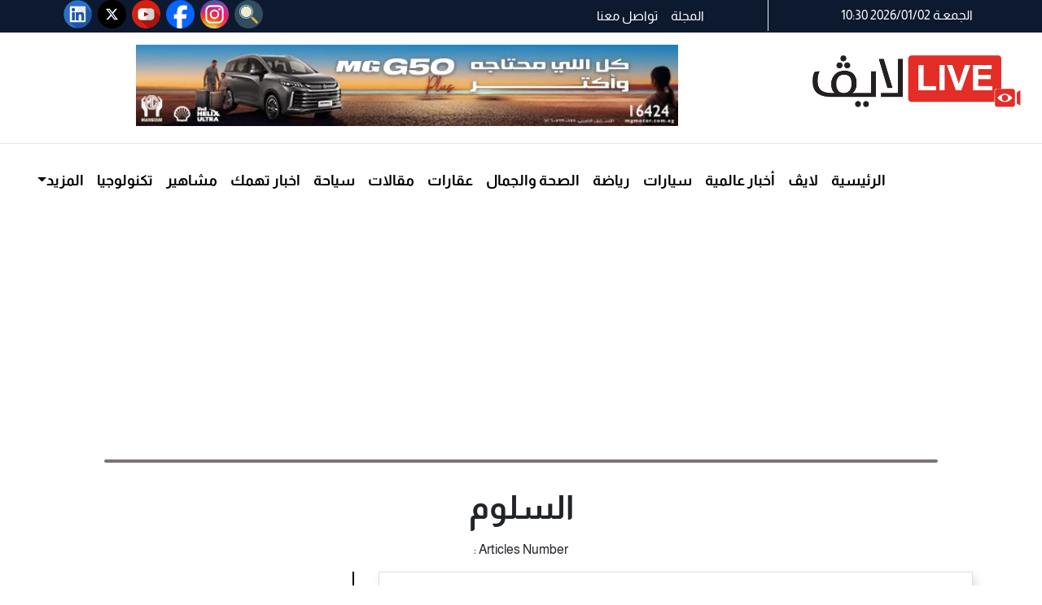

--- FILE ---
content_type: text/html; charset=UTF-8
request_url: https://liveegy.com/tag/%D8%A7%D9%84%D8%B3%D9%84%D9%88%D9%85/
body_size: 26596
content:
<!DOCTYPE html>
<html dir="rtl" lang="ar" >
    <head>
        <meta charset="UTF-8" />
        <title> السلوم - مجلة لايف | Live Magazine</title>
        <link rel="pingback" href="https://liveegy.com/xmlrpc.php" />
        <meta name="viewport" content="width=device-width, initial-scale=1">
                 <meta name="description" content="حقيقة وصول منخفض التنين بعد تحذيرات من السيول على عدة مناطق كشف الدكتور محمود شاهين، مدير مركز التحاليل والتنبؤات بالهيئة العامة للأرصاد" /> <!-- the_excerpt(); 1 -->
        <meta property="og:locale" content="ar"/>
        <meta property="og:type" content="website" />
        <meta property="og:title" content="حقيقة وصول منخفض التنين بعد تحذيرات من السيول على عدة مناطق كشف الدكتور محمود شاهين، مدير مركز التحاليل والتنبؤات بالهيئة العامة للأرصاد"/> <!-- the_excerpt(); 2 -->
                <meta property="og:description" content="حقيقة وصول منخفض التنين بعد تحذيرات من السيول على عدة مناطق كشف الدكتور محمود شاهين، مدير مركز التحاليل والتنبؤات بالهيئة العامة للأرصاد"/> <!-- the_excerpt(); 3 -->
                <meta property="og:url" content="https://liveegy.com/tag/%D8%A7%D9%84%D8%B3%D9%84%D9%88%D9%85/" />
        <meta property="og:site_name" content="مجلة لايف | Live Magazine" />
                <meta property="og:image:width" content="400" />
        <meta property="og:image:height" content="235" />
        <meta property="og:image" content="https://liveegy.com/wp-content/uploads/2021/12/images.jpeg-20.jpg" />
        <meta property="og:image:secure_url" content="https://liveegy.com/wp-content/uploads/2021/12/images.jpeg-20.jpg" />
        
         <meta name="twitter:card" content="summary_large_image" />
        <meta name="twitter:title" content="حقيقة وصول منخفض التنين بعد تحذيرات من السيول على عدة مناطق" />
                <meta name="twitter:description" content="حقيقة وصول منخفض التنين بعد تحذيرات من السيول على عدة مناطق كشف الدكتور محمود شاهين، مدير مركز التحاليل والتنبؤات بالهيئة العامة للأرصاد" /> <!-- the_excerpt(); 4 -->
                        <meta name="twitter:image" content="https://liveegy.com/wp-content/uploads/2021/12/images.jpeg-20.jpg" />
          <link href="https://cdn.jsdelivr.net/npm/bootstrap@5.3.0/dist/css/bootstrap.rtl.min.css" rel="stylesheet" integrity="sha384-GnfjZXY+3I5C+FnJ5MBggg24GeDdceN0y8D1AlcrBGW7EjMzVzvMdxpF4GV1ZGh7" crossorigin="anonymous">

		<!-- Google tag (gtag.js) -->
<script async src="https://www.googletagmanager.com/gtag/js?id=G-0Z94XT2EL0"></script>
<script>
  window.dataLayer = window.dataLayer || [];
  function gtag(){dataLayer.push(arguments);}
  gtag('js', new Date());

  gtag('config', 'G-0Z94XT2EL0');
</script>
		
		
        <meta name='robots' content='index, follow, max-image-preview:large, max-snippet:-1, max-video-preview:-1' />
	<style>img:is([sizes="auto" i], [sizes^="auto," i]) { contain-intrinsic-size: 3000px 1500px }</style>
	
	<!-- This site is optimized with the Yoast SEO plugin v25.7 - https://yoast.com/wordpress/plugins/seo/ -->
	<link rel="canonical" href="https://liveegy.com/tag/السلوم/" />
	<link rel="next" href="https://liveegy.com/tag/%d8%a7%d9%84%d8%b3%d9%84%d9%88%d9%85/page/2/" />
	<script type="application/ld+json" class="yoast-schema-graph">{"@context":"https://schema.org","@graph":[{"@type":"CollectionPage","@id":"https://liveegy.com/tag/%d8%a7%d9%84%d8%b3%d9%84%d9%88%d9%85/","url":"https://liveegy.com/tag/%d8%a7%d9%84%d8%b3%d9%84%d9%88%d9%85/","name":"السلوم - مجلة لايف | Live Magazine","isPartOf":{"@id":"https://liveegy.com/#website"},"primaryImageOfPage":{"@id":"https://liveegy.com/tag/%d8%a7%d9%84%d8%b3%d9%84%d9%88%d9%85/#primaryimage"},"image":{"@id":"https://liveegy.com/tag/%d8%a7%d9%84%d8%b3%d9%84%d9%88%d9%85/#primaryimage"},"thumbnailUrl":"https://liveegy.com/wp-content/uploads/2021/12/images.jpeg-20.jpg","breadcrumb":{"@id":"https://liveegy.com/tag/%d8%a7%d9%84%d8%b3%d9%84%d9%88%d9%85/#breadcrumb"},"inLanguage":"ar"},{"@type":"ImageObject","inLanguage":"ar","@id":"https://liveegy.com/tag/%d8%a7%d9%84%d8%b3%d9%84%d9%88%d9%85/#primaryimage","url":"https://liveegy.com/wp-content/uploads/2021/12/images.jpeg-20.jpg","contentUrl":"https://liveegy.com/wp-content/uploads/2021/12/images.jpeg-20.jpg","width":400,"height":235},{"@type":"BreadcrumbList","@id":"https://liveegy.com/tag/%d8%a7%d9%84%d8%b3%d9%84%d9%88%d9%85/#breadcrumb","itemListElement":[{"@type":"ListItem","position":1,"name":"Home","item":"https://liveegy.com/"},{"@type":"ListItem","position":2,"name":"السلوم"}]},{"@type":"WebSite","@id":"https://liveegy.com/#website","url":"https://liveegy.com/","name":"مجلة لايف | Live Magazine","description":"في أي حدث انت معزوم","publisher":{"@id":"https://liveegy.com/#organization"},"potentialAction":[{"@type":"SearchAction","target":{"@type":"EntryPoint","urlTemplate":"https://liveegy.com/?s={search_term_string}"},"query-input":{"@type":"PropertyValueSpecification","valueRequired":true,"valueName":"search_term_string"}}],"inLanguage":"ar"},{"@type":"Organization","@id":"https://liveegy.com/#organization","name":"مجلة لايف","url":"https://liveegy.com/","logo":{"@type":"ImageObject","inLanguage":"ar","@id":"https://liveegy.com/#/schema/logo/image/","url":"https://liveegy.com/wp-content/uploads/2020/01/cropped-five-1.png","contentUrl":"https://liveegy.com/wp-content/uploads/2020/01/cropped-five-1.png","width":512,"height":512,"caption":"مجلة لايف"},"image":{"@id":"https://liveegy.com/#/schema/logo/image/"}}]}</script>
	<!-- / Yoast SEO plugin. -->


<link rel='dns-prefetch' href='//stats.wp.com' />
<link rel="alternate" type="application/rss+xml" title="مجلة لايف | Live Magazine &laquo; السلوم خلاصة الوسوم" href="https://liveegy.com/tag/%d8%a7%d9%84%d8%b3%d9%84%d9%88%d9%85/feed/" />
<script type="text/javascript">
/* <![CDATA[ */
window._wpemojiSettings = {"baseUrl":"https:\/\/s.w.org\/images\/core\/emoji\/16.0.1\/72x72\/","ext":".png","svgUrl":"https:\/\/s.w.org\/images\/core\/emoji\/16.0.1\/svg\/","svgExt":".svg","source":{"concatemoji":"https:\/\/liveegy.com\/wp-includes\/js\/wp-emoji-release.min.js?ver=6.8.3"}};
/*! This file is auto-generated */
!function(s,n){var o,i,e;function c(e){try{var t={supportTests:e,timestamp:(new Date).valueOf()};sessionStorage.setItem(o,JSON.stringify(t))}catch(e){}}function p(e,t,n){e.clearRect(0,0,e.canvas.width,e.canvas.height),e.fillText(t,0,0);var t=new Uint32Array(e.getImageData(0,0,e.canvas.width,e.canvas.height).data),a=(e.clearRect(0,0,e.canvas.width,e.canvas.height),e.fillText(n,0,0),new Uint32Array(e.getImageData(0,0,e.canvas.width,e.canvas.height).data));return t.every(function(e,t){return e===a[t]})}function u(e,t){e.clearRect(0,0,e.canvas.width,e.canvas.height),e.fillText(t,0,0);for(var n=e.getImageData(16,16,1,1),a=0;a<n.data.length;a++)if(0!==n.data[a])return!1;return!0}function f(e,t,n,a){switch(t){case"flag":return n(e,"\ud83c\udff3\ufe0f\u200d\u26a7\ufe0f","\ud83c\udff3\ufe0f\u200b\u26a7\ufe0f")?!1:!n(e,"\ud83c\udde8\ud83c\uddf6","\ud83c\udde8\u200b\ud83c\uddf6")&&!n(e,"\ud83c\udff4\udb40\udc67\udb40\udc62\udb40\udc65\udb40\udc6e\udb40\udc67\udb40\udc7f","\ud83c\udff4\u200b\udb40\udc67\u200b\udb40\udc62\u200b\udb40\udc65\u200b\udb40\udc6e\u200b\udb40\udc67\u200b\udb40\udc7f");case"emoji":return!a(e,"\ud83e\udedf")}return!1}function g(e,t,n,a){var r="undefined"!=typeof WorkerGlobalScope&&self instanceof WorkerGlobalScope?new OffscreenCanvas(300,150):s.createElement("canvas"),o=r.getContext("2d",{willReadFrequently:!0}),i=(o.textBaseline="top",o.font="600 32px Arial",{});return e.forEach(function(e){i[e]=t(o,e,n,a)}),i}function t(e){var t=s.createElement("script");t.src=e,t.defer=!0,s.head.appendChild(t)}"undefined"!=typeof Promise&&(o="wpEmojiSettingsSupports",i=["flag","emoji"],n.supports={everything:!0,everythingExceptFlag:!0},e=new Promise(function(e){s.addEventListener("DOMContentLoaded",e,{once:!0})}),new Promise(function(t){var n=function(){try{var e=JSON.parse(sessionStorage.getItem(o));if("object"==typeof e&&"number"==typeof e.timestamp&&(new Date).valueOf()<e.timestamp+604800&&"object"==typeof e.supportTests)return e.supportTests}catch(e){}return null}();if(!n){if("undefined"!=typeof Worker&&"undefined"!=typeof OffscreenCanvas&&"undefined"!=typeof URL&&URL.createObjectURL&&"undefined"!=typeof Blob)try{var e="postMessage("+g.toString()+"("+[JSON.stringify(i),f.toString(),p.toString(),u.toString()].join(",")+"));",a=new Blob([e],{type:"text/javascript"}),r=new Worker(URL.createObjectURL(a),{name:"wpTestEmojiSupports"});return void(r.onmessage=function(e){c(n=e.data),r.terminate(),t(n)})}catch(e){}c(n=g(i,f,p,u))}t(n)}).then(function(e){for(var t in e)n.supports[t]=e[t],n.supports.everything=n.supports.everything&&n.supports[t],"flag"!==t&&(n.supports.everythingExceptFlag=n.supports.everythingExceptFlag&&n.supports[t]);n.supports.everythingExceptFlag=n.supports.everythingExceptFlag&&!n.supports.flag,n.DOMReady=!1,n.readyCallback=function(){n.DOMReady=!0}}).then(function(){return e}).then(function(){var e;n.supports.everything||(n.readyCallback(),(e=n.source||{}).concatemoji?t(e.concatemoji):e.wpemoji&&e.twemoji&&(t(e.twemoji),t(e.wpemoji)))}))}((window,document),window._wpemojiSettings);
/* ]]> */
</script>
<style id='wp-emoji-styles-inline-css' type='text/css'>

	img.wp-smiley, img.emoji {
		display: inline !important;
		border: none !important;
		box-shadow: none !important;
		height: 1em !important;
		width: 1em !important;
		margin: 0 0.07em !important;
		vertical-align: -0.1em !important;
		background: none !important;
		padding: 0 !important;
	}
</style>
<link rel='stylesheet' id='wp-block-library-rtl-css' href='https://liveegy.com/wp-includes/css/dist/block-library/style-rtl.min.css?ver=6.8.3' type='text/css' media='all' />
<style id='classic-theme-styles-inline-css' type='text/css'>
/*! This file is auto-generated */
.wp-block-button__link{color:#fff;background-color:#32373c;border-radius:9999px;box-shadow:none;text-decoration:none;padding:calc(.667em + 2px) calc(1.333em + 2px);font-size:1.125em}.wp-block-file__button{background:#32373c;color:#fff;text-decoration:none}
</style>
<style id='global-styles-inline-css' type='text/css'>
:root{--wp--preset--aspect-ratio--square: 1;--wp--preset--aspect-ratio--4-3: 4/3;--wp--preset--aspect-ratio--3-4: 3/4;--wp--preset--aspect-ratio--3-2: 3/2;--wp--preset--aspect-ratio--2-3: 2/3;--wp--preset--aspect-ratio--16-9: 16/9;--wp--preset--aspect-ratio--9-16: 9/16;--wp--preset--color--black: #000000;--wp--preset--color--cyan-bluish-gray: #abb8c3;--wp--preset--color--white: #ffffff;--wp--preset--color--pale-pink: #f78da7;--wp--preset--color--vivid-red: #cf2e2e;--wp--preset--color--luminous-vivid-orange: #ff6900;--wp--preset--color--luminous-vivid-amber: #fcb900;--wp--preset--color--light-green-cyan: #7bdcb5;--wp--preset--color--vivid-green-cyan: #00d084;--wp--preset--color--pale-cyan-blue: #8ed1fc;--wp--preset--color--vivid-cyan-blue: #0693e3;--wp--preset--color--vivid-purple: #9b51e0;--wp--preset--gradient--vivid-cyan-blue-to-vivid-purple: linear-gradient(135deg,rgba(6,147,227,1) 0%,rgb(155,81,224) 100%);--wp--preset--gradient--light-green-cyan-to-vivid-green-cyan: linear-gradient(135deg,rgb(122,220,180) 0%,rgb(0,208,130) 100%);--wp--preset--gradient--luminous-vivid-amber-to-luminous-vivid-orange: linear-gradient(135deg,rgba(252,185,0,1) 0%,rgba(255,105,0,1) 100%);--wp--preset--gradient--luminous-vivid-orange-to-vivid-red: linear-gradient(135deg,rgba(255,105,0,1) 0%,rgb(207,46,46) 100%);--wp--preset--gradient--very-light-gray-to-cyan-bluish-gray: linear-gradient(135deg,rgb(238,238,238) 0%,rgb(169,184,195) 100%);--wp--preset--gradient--cool-to-warm-spectrum: linear-gradient(135deg,rgb(74,234,220) 0%,rgb(151,120,209) 20%,rgb(207,42,186) 40%,rgb(238,44,130) 60%,rgb(251,105,98) 80%,rgb(254,248,76) 100%);--wp--preset--gradient--blush-light-purple: linear-gradient(135deg,rgb(255,206,236) 0%,rgb(152,150,240) 100%);--wp--preset--gradient--blush-bordeaux: linear-gradient(135deg,rgb(254,205,165) 0%,rgb(254,45,45) 50%,rgb(107,0,62) 100%);--wp--preset--gradient--luminous-dusk: linear-gradient(135deg,rgb(255,203,112) 0%,rgb(199,81,192) 50%,rgb(65,88,208) 100%);--wp--preset--gradient--pale-ocean: linear-gradient(135deg,rgb(255,245,203) 0%,rgb(182,227,212) 50%,rgb(51,167,181) 100%);--wp--preset--gradient--electric-grass: linear-gradient(135deg,rgb(202,248,128) 0%,rgb(113,206,126) 100%);--wp--preset--gradient--midnight: linear-gradient(135deg,rgb(2,3,129) 0%,rgb(40,116,252) 100%);--wp--preset--font-size--small: 13px;--wp--preset--font-size--medium: 20px;--wp--preset--font-size--large: 36px;--wp--preset--font-size--x-large: 42px;--wp--preset--spacing--20: 0.44rem;--wp--preset--spacing--30: 0.67rem;--wp--preset--spacing--40: 1rem;--wp--preset--spacing--50: 1.5rem;--wp--preset--spacing--60: 2.25rem;--wp--preset--spacing--70: 3.38rem;--wp--preset--spacing--80: 5.06rem;--wp--preset--shadow--natural: 6px 6px 9px rgba(0, 0, 0, 0.2);--wp--preset--shadow--deep: 12px 12px 50px rgba(0, 0, 0, 0.4);--wp--preset--shadow--sharp: 6px 6px 0px rgba(0, 0, 0, 0.2);--wp--preset--shadow--outlined: 6px 6px 0px -3px rgba(255, 255, 255, 1), 6px 6px rgba(0, 0, 0, 1);--wp--preset--shadow--crisp: 6px 6px 0px rgba(0, 0, 0, 1);}:where(.is-layout-flex){gap: 0.5em;}:where(.is-layout-grid){gap: 0.5em;}body .is-layout-flex{display: flex;}.is-layout-flex{flex-wrap: wrap;align-items: center;}.is-layout-flex > :is(*, div){margin: 0;}body .is-layout-grid{display: grid;}.is-layout-grid > :is(*, div){margin: 0;}:where(.wp-block-columns.is-layout-flex){gap: 2em;}:where(.wp-block-columns.is-layout-grid){gap: 2em;}:where(.wp-block-post-template.is-layout-flex){gap: 1.25em;}:where(.wp-block-post-template.is-layout-grid){gap: 1.25em;}.has-black-color{color: var(--wp--preset--color--black) !important;}.has-cyan-bluish-gray-color{color: var(--wp--preset--color--cyan-bluish-gray) !important;}.has-white-color{color: var(--wp--preset--color--white) !important;}.has-pale-pink-color{color: var(--wp--preset--color--pale-pink) !important;}.has-vivid-red-color{color: var(--wp--preset--color--vivid-red) !important;}.has-luminous-vivid-orange-color{color: var(--wp--preset--color--luminous-vivid-orange) !important;}.has-luminous-vivid-amber-color{color: var(--wp--preset--color--luminous-vivid-amber) !important;}.has-light-green-cyan-color{color: var(--wp--preset--color--light-green-cyan) !important;}.has-vivid-green-cyan-color{color: var(--wp--preset--color--vivid-green-cyan) !important;}.has-pale-cyan-blue-color{color: var(--wp--preset--color--pale-cyan-blue) !important;}.has-vivid-cyan-blue-color{color: var(--wp--preset--color--vivid-cyan-blue) !important;}.has-vivid-purple-color{color: var(--wp--preset--color--vivid-purple) !important;}.has-black-background-color{background-color: var(--wp--preset--color--black) !important;}.has-cyan-bluish-gray-background-color{background-color: var(--wp--preset--color--cyan-bluish-gray) !important;}.has-white-background-color{background-color: var(--wp--preset--color--white) !important;}.has-pale-pink-background-color{background-color: var(--wp--preset--color--pale-pink) !important;}.has-vivid-red-background-color{background-color: var(--wp--preset--color--vivid-red) !important;}.has-luminous-vivid-orange-background-color{background-color: var(--wp--preset--color--luminous-vivid-orange) !important;}.has-luminous-vivid-amber-background-color{background-color: var(--wp--preset--color--luminous-vivid-amber) !important;}.has-light-green-cyan-background-color{background-color: var(--wp--preset--color--light-green-cyan) !important;}.has-vivid-green-cyan-background-color{background-color: var(--wp--preset--color--vivid-green-cyan) !important;}.has-pale-cyan-blue-background-color{background-color: var(--wp--preset--color--pale-cyan-blue) !important;}.has-vivid-cyan-blue-background-color{background-color: var(--wp--preset--color--vivid-cyan-blue) !important;}.has-vivid-purple-background-color{background-color: var(--wp--preset--color--vivid-purple) !important;}.has-black-border-color{border-color: var(--wp--preset--color--black) !important;}.has-cyan-bluish-gray-border-color{border-color: var(--wp--preset--color--cyan-bluish-gray) !important;}.has-white-border-color{border-color: var(--wp--preset--color--white) !important;}.has-pale-pink-border-color{border-color: var(--wp--preset--color--pale-pink) !important;}.has-vivid-red-border-color{border-color: var(--wp--preset--color--vivid-red) !important;}.has-luminous-vivid-orange-border-color{border-color: var(--wp--preset--color--luminous-vivid-orange) !important;}.has-luminous-vivid-amber-border-color{border-color: var(--wp--preset--color--luminous-vivid-amber) !important;}.has-light-green-cyan-border-color{border-color: var(--wp--preset--color--light-green-cyan) !important;}.has-vivid-green-cyan-border-color{border-color: var(--wp--preset--color--vivid-green-cyan) !important;}.has-pale-cyan-blue-border-color{border-color: var(--wp--preset--color--pale-cyan-blue) !important;}.has-vivid-cyan-blue-border-color{border-color: var(--wp--preset--color--vivid-cyan-blue) !important;}.has-vivid-purple-border-color{border-color: var(--wp--preset--color--vivid-purple) !important;}.has-vivid-cyan-blue-to-vivid-purple-gradient-background{background: var(--wp--preset--gradient--vivid-cyan-blue-to-vivid-purple) !important;}.has-light-green-cyan-to-vivid-green-cyan-gradient-background{background: var(--wp--preset--gradient--light-green-cyan-to-vivid-green-cyan) !important;}.has-luminous-vivid-amber-to-luminous-vivid-orange-gradient-background{background: var(--wp--preset--gradient--luminous-vivid-amber-to-luminous-vivid-orange) !important;}.has-luminous-vivid-orange-to-vivid-red-gradient-background{background: var(--wp--preset--gradient--luminous-vivid-orange-to-vivid-red) !important;}.has-very-light-gray-to-cyan-bluish-gray-gradient-background{background: var(--wp--preset--gradient--very-light-gray-to-cyan-bluish-gray) !important;}.has-cool-to-warm-spectrum-gradient-background{background: var(--wp--preset--gradient--cool-to-warm-spectrum) !important;}.has-blush-light-purple-gradient-background{background: var(--wp--preset--gradient--blush-light-purple) !important;}.has-blush-bordeaux-gradient-background{background: var(--wp--preset--gradient--blush-bordeaux) !important;}.has-luminous-dusk-gradient-background{background: var(--wp--preset--gradient--luminous-dusk) !important;}.has-pale-ocean-gradient-background{background: var(--wp--preset--gradient--pale-ocean) !important;}.has-electric-grass-gradient-background{background: var(--wp--preset--gradient--electric-grass) !important;}.has-midnight-gradient-background{background: var(--wp--preset--gradient--midnight) !important;}.has-small-font-size{font-size: var(--wp--preset--font-size--small) !important;}.has-medium-font-size{font-size: var(--wp--preset--font-size--medium) !important;}.has-large-font-size{font-size: var(--wp--preset--font-size--large) !important;}.has-x-large-font-size{font-size: var(--wp--preset--font-size--x-large) !important;}
:where(.wp-block-post-template.is-layout-flex){gap: 1.25em;}:where(.wp-block-post-template.is-layout-grid){gap: 1.25em;}
:where(.wp-block-columns.is-layout-flex){gap: 2em;}:where(.wp-block-columns.is-layout-grid){gap: 2em;}
:root :where(.wp-block-pullquote){font-size: 1.5em;line-height: 1.6;}
</style>
<link rel='stylesheet' id='contact-form-7-css' href='https://liveegy.com/wp-content/plugins/contact-form-7/includes/css/styles.css?ver=6.1.1' type='text/css' media='all' />
<link rel='stylesheet' id='contact-form-7-rtl-css' href='https://liveegy.com/wp-content/plugins/contact-form-7/includes/css/styles-rtl.css?ver=6.1.1' type='text/css' media='all' />
<link rel='stylesheet' id='zstyle-css-css' href='https://liveegy.com/wp-content/themes/liveegy1.1/css/style.css?ver=6.8.3' type='text/css' media='all' />
<link rel='stylesheet' id='zbootstrap-css-css' href='https://liveegy.com/wp-content/themes/liveegy1.1/css/bootstrap.min.css?ver=6.8.3' type='text/css' media='all' />
<link rel='stylesheet' id='zfontawesomeminall-css-css' href='https://liveegy.com/wp-content/themes/liveegy1.1/css/fontawesome-all.min.css?ver=6.8.3' type='text/css' media='all' />
<link rel='stylesheet' id='zfontawesomeall-css-css' href='https://liveegy.com/wp-content/themes/liveegy1.1/css/fontawesome-all.css?ver=6.8.3' type='text/css' media='all' />
<link rel='stylesheet' id='zbrands-css-css' href='https://liveegy.com/wp-content/themes/liveegy1.1/css/brands.css?ver=6.8.3' type='text/css' media='all' />
<link rel='stylesheet' id='zfontall-css-css' href='https://liveegy.com/wp-content/themes/liveegy1.1/css/all.css?ver=6.8.3' type='text/css' media='all' />
<link rel='stylesheet' id='zmain-css-css' href='https://liveegy.com/wp-content/themes/liveegy1.1/css/main.css?ver=6.8.3' type='text/css' media='all' />
<link rel='stylesheet' id='zrtl-css-css' href='https://liveegy.com/wp-content/themes/liveegy1.1/css/zrtl.css?ver=6.8.3' type='text/css' media='all' />
<link rel='stylesheet' id='ms-main-css' href='https://liveegy.com/wp-content/plugins/masterslider/public/assets/css/masterslider.main.css?ver=3.7.8' type='text/css' media='all' />
<link rel='stylesheet' id='ms-custom-css' href='https://liveegy.com/wp-content/uploads/masterslider/custom.css?ver=3.8' type='text/css' media='all' />
<script type="text/javascript" src="https://liveegy.com/wp-includes/js/jquery/jquery.js?ver=6.8.3" id="jquery-js"></script>
<script type="text/javascript" id="3d-flip-book-client-locale-loader-js-extra">
/* <![CDATA[ */
var FB3D_CLIENT_LOCALE = {"ajaxurl":"https:\/\/liveegy.com\/wp-admin\/admin-ajax.php","dictionary":{"Table of contents":"Table of contents","Close":"Close","Bookmarks":"Bookmarks","Thumbnails":"Thumbnails","Search":"Search","Share":"Share","Facebook":"Facebook","Twitter":"Twitter","Email":"Email","Play":"Play","Previous page":"Previous page","Next page":"Next page","Zoom in":"Zoom in","Zoom out":"Zoom out","Fit view":"Fit view","Auto play":"Auto play","Full screen":"Full screen","More":"More","Smart pan":"Smart pan","Single page":"Single page","Sounds":"Sounds","Stats":"Stats","Print":"Print","Download":"Download","Goto first page":"Goto first page","Goto last page":"Goto last page"},"images":"https:\/\/liveegy.com\/wp-content\/plugins\/interactive-3d-flipbook-powered-physics-engine\/assets\/images\/","jsData":{"urls":[],"posts":{"ids_mis":[],"ids":[]},"pages":[],"firstPages":[],"bookCtrlProps":[],"bookTemplates":[]},"key":"3d-flip-book","pdfJS":{"pdfJsLib":"https:\/\/liveegy.com\/wp-content\/plugins\/interactive-3d-flipbook-powered-physics-engine\/assets\/js\/pdf.min.js?ver=4.3.136","pdfJsWorker":"https:\/\/liveegy.com\/wp-content\/plugins\/interactive-3d-flipbook-powered-physics-engine\/assets\/js\/pdf.worker.js?ver=4.3.136","stablePdfJsLib":"https:\/\/liveegy.com\/wp-content\/plugins\/interactive-3d-flipbook-powered-physics-engine\/assets\/js\/stable\/pdf.min.js?ver=2.5.207","stablePdfJsWorker":"https:\/\/liveegy.com\/wp-content\/plugins\/interactive-3d-flipbook-powered-physics-engine\/assets\/js\/stable\/pdf.worker.js?ver=2.5.207","pdfJsCMapUrl":"https:\/\/liveegy.com\/wp-content\/plugins\/interactive-3d-flipbook-powered-physics-engine\/assets\/cmaps\/"},"cacheurl":"https:\/\/liveegy.com\/wp-content\/uploads\/3d-flip-book\/cache\/","pluginsurl":"https:\/\/liveegy.com\/wp-content\/plugins\/","pluginurl":"https:\/\/liveegy.com\/wp-content\/plugins\/interactive-3d-flipbook-powered-physics-engine\/","thumbnailSize":{"width":"150","height":"150"},"version":"1.16.16"};
/* ]]> */
</script>
<script type="text/javascript" src="https://liveegy.com/wp-content/plugins/interactive-3d-flipbook-powered-physics-engine/assets/js/client-locale-loader.js?ver=1.16.16" id="3d-flip-book-client-locale-loader-js" async="async" data-wp-strategy="async"></script>
<link rel="https://api.w.org/" href="https://liveegy.com/wp-json/" /><link rel="alternate" title="JSON" type="application/json" href="https://liveegy.com/wp-json/wp/v2/tags/8508" /><link rel="EditURI" type="application/rsd+xml" title="RSD" href="https://liveegy.com/xmlrpc.php?rsd" />
<meta name="generator" content="WordPress 6.8.3" />
<script>var ms_grabbing_curosr='https://liveegy.com/wp-content/plugins/masterslider/public/assets/css/common/grabbing.cur',ms_grab_curosr='https://liveegy.com/wp-content/plugins/masterslider/public/assets/css/common/grab.cur';</script>
<meta name="generator" content="MasterSlider 3.7.8 - Responsive Touch Image Slider" />

<style type="text/css">

:root {
    }

body {
    }

</style>

	<style>img#wpstats{display:none}</style>
		
<!-- Jetpack Open Graph Tags -->
<meta property="og:type" content="website" />
<meta property="og:title" content="السلوم - مجلة لايف | Live Magazine" />
<meta property="og:url" content="https://liveegy.com/tag/%d8%a7%d9%84%d8%b3%d9%84%d9%88%d9%85/" />
<meta property="og:site_name" content="مجلة لايف | Live Magazine" />
<meta property="og:image" content="https://liveegy.com/wp-content/uploads/2020/03/cropped-five2.png" />
<meta property="og:image:width" content="512" />
<meta property="og:image:height" content="512" />
<meta property="og:image:alt" content="" />
<meta property="og:locale" content="ar_AR" />

<!-- End Jetpack Open Graph Tags -->
<link rel="icon" href="https://liveegy.com/wp-content/uploads/2020/03/cropped-five2-32x32.png" sizes="32x32" />
<link rel="icon" href="https://liveegy.com/wp-content/uploads/2020/03/cropped-five2-192x192.png" sizes="192x192" />
<link rel="apple-touch-icon" href="https://liveegy.com/wp-content/uploads/2020/03/cropped-five2-180x180.png" />
<meta name="msapplication-TileImage" content="https://liveegy.com/wp-content/uploads/2020/03/cropped-five2-270x270.png" />
		<style type="text/css" id="wp-custom-css">
			.category-live {
    display: none;
}

.post-content iframe {
    max-width: 100%;
    width: 100%;
    height: 400px;
}

.category-magazine {
    display: none;
}

.zstyle8 .card-body {
    max-height: 75px;
    overflow: hidden;
}
.card.zstyle3.z2 .card-body {
    height: 75px;
}
.zstyle8 .card-group.card-group-3 {
    margin-bottom: 15px;
}
.post-content img {
    margin-right: auto;
    margin-left: auto;
}



@media screen and (max-width: 767px) {
    .main-post img {
        height: auto;
        width: 100%;
    }
	.post-content img {
    max-width: 100%;
	}
	hr.hr2 {
		display:none;
	}
	    .zstyle5-news img {
        height: 98% !important;
    }  
	.zstyle2-main .card.zstyle6-2 {
    padding-bottom: 0;
    margin-bottom: 0;
	}
	.zstyle8 .card-body {
    max-height: 100px;
 	}
	.card.zstyle3.z2 .card-body 	{
    height: 100%;
    padding: 3px;
	}
	.zstyle3-main-1 .card.zstyle3 {
    padding-bottom: 0;
	}
    .zdarkstyle5 .zstyle5-news {
        background: #000;
        margin-top: 3px;
    }
	.menu-social a {
    color: #373737;
    font-size: 30px;
	}
	.ms-nav-next {
    display: block !important;
    opacity: 100 !important;
	}
	.ms-nav-prev {
    display: block !important;
    opacity: 100 !important;
	}

	
}
.navbar-expand-lg .navbar-nav .dropdown-menu {
        text-align: right;
    }

.custom-audio-player {
    margin-bottom: 10px;
}

.card-body {
    padding-top: 5px;
}

span.post-date {

    display: inline-block;
}

.zstyle6-2 span.post-date {
	    display: inline;
}

.logo .col-md-8 img {
    height: 100px;
    width: auto;
}

.logo .col-md-8 {

    height: 100px;
}



@media screen and (max-width: 767px) {
    .z-ads {
        display: block;
        height: 64px;
        width: 100%;
        overflow: hidden;
    }
}

.my-ad .sharedaddy.sd-sharing-enabled {
    display: none;
}		</style>
		  
    </head>
    
    <body data-rsssl=1>
           
        
        <div class="container-fluid header">
               <nav class="navbar navbar-expand-lg navbar-dark bg-dark">
                  
                <div class ="top-menu" >
                   
                          <div class="row">
                            <div class="col-6"> 
                                <div calss="right-top"> 
                                    <div class="row">
                                        <div class="col-6">
                                            <div class="date-top">
                                                
                                               الجمعـة 2026/01/02 10:30 
                                            </div>
                                        </div>
                                        <div class="col-6">

                                          <button class="navbar-toggler" type="button" data-toggle="collapse" data-target="#navbarSupportedContent" aria-controls="navbarSupportedContent" aria-expanded="false" aria-label="Toggle navigation">
                                            <span class="navbar-toggler-icon"></span>
                                          </button>



                                          <div class="collapse navbar-collapse" id="navbarSupportedContent">

                                              <ul id="menu-top-menu" class="navbar-nav "><li itemscope="itemscope" itemtype="https://www.schema.org/SiteNavigationElement" id="menu-item-191457" class="menu-item menu-item-type-post_type menu-item-object-page menu-item-191457 nav-item"><a title="المجلة" href="https://liveegy.com/magazine/" class="nav-link">المجلة</a></li>
<li itemscope="itemscope" itemtype="https://www.schema.org/SiteNavigationElement" id="menu-item-191456" class="menu-item menu-item-type-post_type menu-item-object-page menu-item-191456 nav-item"><a title="تواصل معنا" href="https://liveegy.com/%d8%aa%d9%88%d8%a7%d8%b5%d9%84-%d9%85%d8%b9%d9%86%d8%a7/" class="nav-link">تواصل معنا</a></li>
</ul> 

                                            </div>
                                        </div>
                                    </div>
                                </div>   
                              </div> 
                               <div class="col-6"> 
                                <div class="left-top" >
                                    <div class="top-menu-social-media form-inline ">
                                        <a class="search" href="?s="> <img src="https://liveegy.com/wp-content/themes/liveegy1.1/icon/search.png " />  </a>
                                        <a class="instagram" href="https://www.instagram.com/livemagazine.eg/"> <img src="https://liveegy.com/wp-content/themes/liveegy1.1/icon/instagram.png " /> </a>
                                        <a class="facebook" href="https://www.facebook.com/livemagazine/"> <img src="https://liveegy.com/wp-content/themes/liveegy1.1/icon/facebook.png" />  </a>
                                        <a class="youtube" href="https://youtube.com/@liveegy?si=DXl9Awzs_VJjTj4S"> <img src="https://liveegy.com/wp-content/themes/liveegy1.1/icon/youtube.png" />  </a>
                                        <a class="twitter" href="https://x.com/liveegymag"> <img src="https://liveegy.com/wp-content/themes/liveegy1.1/icon/x.png " />  </a>
                                        <a class="linkedin" href="https://linkedin.com/company/livemagazine"> <img src="https://liveegy.com/wp-content/themes/liveegy1.1/icon/linkedin.png " />  </a>
                                    </div>
                                </div>
                                </div>
                              </div>
                    
              
                    </div> 
                   </nav>
            <div class=" logo" >
                <div class="row" >
                    <div class="col-md-4" >
                        <a class="navbar-brand" href="https://liveegy.com"> 
                            <img src="https://liveegy.com/wp-content/themes/liveegy1.1/img/logo.png " /></a>
                      

                    </div>
                    <div class="col-md-8" >
                       

                        <div class="my-ad"><div class="my-ad-content"><p><img decoding="async" class="alignnone wp-image-256219 size-full" src="https://liveegy.com/wp-content/uploads/2024/12/600x90-1.jpg" alt="" width="600" height="90" srcset="https://liveegy.com/wp-content/uploads/2024/12/600x90-1.jpg 600w, https://liveegy.com/wp-content/uploads/2024/12/600x90-1-300x45.jpg 300w" sizes="(max-width: 600px) 100vw, 600px" /></p>
</div></div>    
   
        
                    </div>
                 </div>

            </div>
            
            <div class="main-menu zmenu">
                <hr class="hr1"/>
                
                <nav class="navbar navbar-expand-lg navbar-light">
 <div class="row" >
     <div class="col-md-12 col-sm-4 zmenu11" >
                  <button class="navbar-toggler" type="button" data-toggle="collapse" data-target="#navbarSupportedContent2" aria-controls="navbarSupportedContent2" aria-expanded="false" aria-label="Toggle navigation">
                    <span class="navbar-toggler-icon"></span>
                  </button>

                  
                    
                  <div class="collapse navbar-collapse" id="navbarSupportedContent2">
                      
                      <hr>
                      <div id="navbarResponsive" class="collapse navbar-collapse"><ul id="menu-home" class="navbar-nav ml-auto"><li itemscope="itemscope" itemtype="https://www.schema.org/SiteNavigationElement" id="menu-item-424" class="menu-item menu-item-type-custom menu-item-object-custom menu-item-home menu-item-424 nav-item"><a title="الرئيسية" href="https://liveegy.com/" class="nav-link">الرئيسية</a></li>
<li itemscope="itemscope" itemtype="https://www.schema.org/SiteNavigationElement" id="menu-item-428" class="menu-item menu-item-type-taxonomy menu-item-object-category menu-item-428 nav-item"><a title="لايڤ" href="https://liveegy.com/category/live/" class="nav-link">لايڤ</a></li>
<li itemscope="itemscope" itemtype="https://www.schema.org/SiteNavigationElement" id="menu-item-154943" class="menu-item menu-item-type-taxonomy menu-item-object-category menu-item-154943 nav-item"><a title="أخبار عالمية" href="https://liveegy.com/category/%d8%a3%d8%ae%d8%a8%d8%a7%d8%b1-%d8%b9%d8%a7%d9%84%d9%85%d9%8a%d8%a9/" class="nav-link">أخبار عالمية</a></li>
<li itemscope="itemscope" itemtype="https://www.schema.org/SiteNavigationElement" id="menu-item-20301" class="menu-item menu-item-type-taxonomy menu-item-object-category menu-item-20301 nav-item"><a title="سيارات" href="https://liveegy.com/category/%d8%b3%d9%8a%d8%a7%d8%b1%d8%a7%d8%aa/" class="nav-link">سيارات</a></li>
<li itemscope="itemscope" itemtype="https://www.schema.org/SiteNavigationElement" id="menu-item-191895" class="menu-item menu-item-type-taxonomy menu-item-object-category menu-item-191895 nav-item"><a title="رياضة" href="https://liveegy.com/category/%d8%b1%d9%8a%d8%a7%d8%b6%d8%a9/" class="nav-link">رياضة</a></li>
<li itemscope="itemscope" itemtype="https://www.schema.org/SiteNavigationElement" id="menu-item-44571" class="menu-item menu-item-type-taxonomy menu-item-object-category menu-item-44571 nav-item"><a title="الصحة والجمال" href="https://liveegy.com/category/%d8%a7%d9%84%d8%b5%d8%ad%d8%a9-%d9%88%d8%a7%d9%84%d8%ac%d9%85%d8%a7%d9%84/" class="nav-link">الصحة والجمال</a></li>
<li itemscope="itemscope" itemtype="https://www.schema.org/SiteNavigationElement" id="menu-item-20350" class="menu-item menu-item-type-taxonomy menu-item-object-category menu-item-20350 nav-item"><a title="عقارات" href="https://liveegy.com/category/%d8%b9%d9%82%d8%a7%d8%b1%d8%a7%d8%aa/" class="nav-link">عقارات</a></li>
<li itemscope="itemscope" itemtype="https://www.schema.org/SiteNavigationElement" id="menu-item-191896" class="menu-item menu-item-type-taxonomy menu-item-object-category menu-item-191896 nav-item"><a title="مقالات" href="https://liveegy.com/category/%d9%85%d9%82%d8%a7%d9%84%d8%a7%d8%aa/" class="nav-link">مقالات</a></li>
<li itemscope="itemscope" itemtype="https://www.schema.org/SiteNavigationElement" id="menu-item-20300" class="menu-item menu-item-type-taxonomy menu-item-object-category menu-item-20300 nav-item"><a title="سياحة" href="https://liveegy.com/category/%d8%b3%d9%8a%d8%a7%d8%ad%d8%a9/" class="nav-link">سياحة</a></li>
<li itemscope="itemscope" itemtype="https://www.schema.org/SiteNavigationElement" id="menu-item-191897" class="menu-item menu-item-type-taxonomy menu-item-object-category menu-item-191897 nav-item"><a title="اخبار تهمك" href="https://liveegy.com/category/news/" class="nav-link">اخبار تهمك</a></li>
<li itemscope="itemscope" itemtype="https://www.schema.org/SiteNavigationElement" id="menu-item-191898" class="menu-item menu-item-type-taxonomy menu-item-object-category menu-item-191898 nav-item"><a title="مشاهير" href="https://liveegy.com/category/%d9%85%d8%b4%d8%a7%d9%87%d9%8a%d8%b1/" class="nav-link">مشاهير</a></li>
<li itemscope="itemscope" itemtype="https://www.schema.org/SiteNavigationElement" id="menu-item-36698" class="menu-item menu-item-type-taxonomy menu-item-object-category menu-item-36698 nav-item"><a title="تكنولوجيا" href="https://liveegy.com/category/%d8%aa%d9%83%d9%86%d9%88%d9%84%d9%88%d8%ac%d9%8a%d8%a7/" class="nav-link">تكنولوجيا</a></li>
<li itemscope="itemscope" itemtype="https://www.schema.org/SiteNavigationElement" id="menu-item-191901" class="menu-item menu-item-type-custom menu-item-object-custom menu-item-has-children dropdown menu-item-191901 nav-item"><a title="المزيد" href="#" data-toggle="dropdown" aria-haspopup="true" aria-expanded="false" class="dropdown-toggle nav-link" id="menu-item-dropdown-191901">المزيد</a>
<ul class="dropdown-menu" aria-labelledby="menu-item-dropdown-191901" role="menu">
	<li itemscope="itemscope" itemtype="https://www.schema.org/SiteNavigationElement" id="menu-item-98142" class="menu-item menu-item-type-taxonomy menu-item-object-category menu-item-98142 nav-item"><a title="موبايل" href="https://liveegy.com/category/%d9%85%d9%88%d8%a8%d8%a7%d9%8a%d9%84/" class="dropdown-item">موبايل</a></li>
	<li itemscope="itemscope" itemtype="https://www.schema.org/SiteNavigationElement" id="menu-item-44572" class="menu-item menu-item-type-taxonomy menu-item-object-category menu-item-44572 nav-item"><a title="المطبخ" href="https://liveegy.com/category/%d8%a7%d9%84%d9%85%d8%b7%d8%a8%d8%ae/" class="dropdown-item">المطبخ</a></li>
	<li itemscope="itemscope" itemtype="https://www.schema.org/SiteNavigationElement" id="menu-item-47079" class="menu-item menu-item-type-post_type menu-item-object-page menu-item-47079 nav-item"><a title="المجلة" href="https://liveegy.com/magazine/" class="dropdown-item">المجلة</a></li>
	<li itemscope="itemscope" itemtype="https://www.schema.org/SiteNavigationElement" id="menu-item-191900" class="menu-item menu-item-type-taxonomy menu-item-object-category menu-item-191900 nav-item"><a title="اسعار الذهب والعملات" href="https://liveegy.com/category/%d8%a7%d8%b3%d8%b9%d8%a7%d8%b1-%d8%a7%d9%84%d8%b0%d9%87%d8%a8-%d9%88%d8%a7%d9%84%d8%b9%d9%85%d9%84%d8%a7%d8%aa/" class="dropdown-item">اسعار الذهب والعملات</a></li>
	<li itemscope="itemscope" itemtype="https://www.schema.org/SiteNavigationElement" id="menu-item-191899" class="menu-item menu-item-type-taxonomy menu-item-object-category menu-item-191899 nav-item"><a title="إسلاميات" href="https://liveegy.com/category/%d8%a5%d8%b3%d9%84%d8%a7%d9%85%d9%8a%d8%a7%d8%aa/" class="dropdown-item">إسلاميات</a></li>
	<li itemscope="itemscope" itemtype="https://www.schema.org/SiteNavigationElement" id="menu-item-191902" class="menu-item menu-item-type-taxonomy menu-item-object-category menu-item-191902 nav-item"><a title="مسابقة لايف" href="https://liveegy.com/category/%d9%85%d8%b3%d8%a7%d8%a8%d9%82%d8%a9-%d9%84%d8%a7%d9%8a%d9%81/" class="dropdown-item">مسابقة لايف</a></li>
</ul>
</li>
</ul></div>                      <div class="zmenumobile2">
                          <div class="zmobile-menu">
                                 <ul id="menu-mobile" class="navbar-nav "><li itemscope="itemscope" itemtype="https://www.schema.org/SiteNavigationElement" id="menu-item-192561" class="menu-item menu-item-type-post_type menu-item-object-page menu-item-home menu-item-192561 nav-item"><a title="الرئيسية" href="https://liveegy.com/" class="nav-link">الرئيسية</a></li>
<li itemscope="itemscope" itemtype="https://www.schema.org/SiteNavigationElement" id="menu-item-192580" class="menu-item menu-item-type-taxonomy menu-item-object-category menu-item-192580 nav-item"><a title="لايڤ" href="https://liveegy.com/category/live/" class="nav-link">لايڤ</a></li>
<li itemscope="itemscope" itemtype="https://www.schema.org/SiteNavigationElement" id="menu-item-192562" class="menu-item menu-item-type-taxonomy menu-item-object-category menu-item-192562 nav-item"><a title="أخبار عالمية" href="https://liveegy.com/category/%d8%a3%d8%ae%d8%a8%d8%a7%d8%b1-%d8%b9%d8%a7%d9%84%d9%85%d9%8a%d8%a9/" class="nav-link">أخبار عالمية</a></li>
<li itemscope="itemscope" itemtype="https://www.schema.org/SiteNavigationElement" id="menu-item-192576" class="menu-item menu-item-type-taxonomy menu-item-object-category menu-item-192576 nav-item"><a title="سيارات" href="https://liveegy.com/category/%d8%b3%d9%8a%d8%a7%d8%b1%d8%a7%d8%aa/" class="nav-link">سيارات</a></li>
<li itemscope="itemscope" itemtype="https://www.schema.org/SiteNavigationElement" id="menu-item-192574" class="menu-item menu-item-type-taxonomy menu-item-object-category menu-item-192574 nav-item"><a title="رياضة" href="https://liveegy.com/category/%d8%b1%d9%8a%d8%a7%d8%b6%d8%a9/" class="nav-link">رياضة</a></li>
<li itemscope="itemscope" itemtype="https://www.schema.org/SiteNavigationElement" id="menu-item-192568" class="menu-item menu-item-type-taxonomy menu-item-object-category menu-item-192568 nav-item"><a title="الصحة والجمال" href="https://liveegy.com/category/%d8%a7%d9%84%d8%b5%d8%ad%d8%a9-%d9%88%d8%a7%d9%84%d8%ac%d9%85%d8%a7%d9%84/" class="nav-link">الصحة والجمال</a></li>
<li itemscope="itemscope" itemtype="https://www.schema.org/SiteNavigationElement" id="menu-item-192577" class="menu-item menu-item-type-taxonomy menu-item-object-category menu-item-192577 nav-item"><a title="عقارات" href="https://liveegy.com/category/%d8%b9%d9%82%d8%a7%d8%b1%d8%a7%d8%aa/" class="nav-link">عقارات</a></li>
<li itemscope="itemscope" itemtype="https://www.schema.org/SiteNavigationElement" id="menu-item-192583" class="menu-item menu-item-type-taxonomy menu-item-object-category menu-item-192583 nav-item"><a title="مقالات" href="https://liveegy.com/category/%d9%85%d9%82%d8%a7%d9%84%d8%a7%d8%aa/" class="nav-link">مقالات</a></li>
<li itemscope="itemscope" itemtype="https://www.schema.org/SiteNavigationElement" id="menu-item-192575" class="menu-item menu-item-type-taxonomy menu-item-object-category menu-item-192575 nav-item"><a title="سياحة" href="https://liveegy.com/category/%d8%b3%d9%8a%d8%a7%d8%ad%d8%a9/" class="nav-link">سياحة</a></li>
<li itemscope="itemscope" itemtype="https://www.schema.org/SiteNavigationElement" id="menu-item-192571" class="menu-item menu-item-type-taxonomy menu-item-object-category menu-item-192571 nav-item"><a title="اخبار تهمك" href="https://liveegy.com/category/news/" class="nav-link">اخبار تهمك</a></li>
<li itemscope="itemscope" itemtype="https://www.schema.org/SiteNavigationElement" id="menu-item-192582" class="menu-item menu-item-type-taxonomy menu-item-object-category menu-item-192582 nav-item"><a title="مشاهير" href="https://liveegy.com/category/%d9%85%d8%b4%d8%a7%d9%87%d9%8a%d8%b1/" class="nav-link">مشاهير</a></li>
<li itemscope="itemscope" itemtype="https://www.schema.org/SiteNavigationElement" id="menu-item-192573" class="menu-item menu-item-type-taxonomy menu-item-object-category menu-item-192573 nav-item"><a title="تكنولوجيا" href="https://liveegy.com/category/%d8%aa%d9%83%d9%86%d9%88%d9%84%d9%88%d8%ac%d9%8a%d8%a7/" class="nav-link">تكنولوجيا</a></li>
<li itemscope="itemscope" itemtype="https://www.schema.org/SiteNavigationElement" id="menu-item-192584" class="menu-item menu-item-type-taxonomy menu-item-object-category menu-item-192584 nav-item"><a title="موبايل" href="https://liveegy.com/category/%d9%85%d9%88%d8%a8%d8%a7%d9%8a%d9%84/" class="nav-link">موبايل</a></li>
<li itemscope="itemscope" itemtype="https://www.schema.org/SiteNavigationElement" id="menu-item-192570" class="menu-item menu-item-type-taxonomy menu-item-object-category menu-item-192570 nav-item"><a title="المطبخ" href="https://liveegy.com/category/%d8%a7%d9%84%d9%85%d8%b7%d8%a8%d8%ae/" class="nav-link">المطبخ</a></li>
<li itemscope="itemscope" itemtype="https://www.schema.org/SiteNavigationElement" id="menu-item-192569" class="menu-item menu-item-type-taxonomy menu-item-object-category menu-item-192569 nav-item"><a title="المجلة" href="https://liveegy.com/category/magazine/" class="nav-link">المجلة</a></li>
<li itemscope="itemscope" itemtype="https://www.schema.org/SiteNavigationElement" id="menu-item-192565" class="menu-item menu-item-type-taxonomy menu-item-object-category menu-item-192565 nav-item"><a title="اسعار الذهب والعملات" href="https://liveegy.com/category/%d8%a7%d8%b3%d8%b9%d8%a7%d8%b1-%d8%a7%d9%84%d8%b0%d9%87%d8%a8-%d9%88%d8%a7%d9%84%d8%b9%d9%85%d9%84%d8%a7%d8%aa/" class="nav-link">اسعار الذهب والعملات</a></li>
<li itemscope="itemscope" itemtype="https://www.schema.org/SiteNavigationElement" id="menu-item-192563" class="menu-item menu-item-type-taxonomy menu-item-object-category menu-item-192563 nav-item"><a title="إسلاميات" href="https://liveegy.com/category/%d8%a5%d8%b3%d9%84%d8%a7%d9%85%d9%8a%d8%a7%d8%aa/" class="nav-link">إسلاميات</a></li>
<li itemscope="itemscope" itemtype="https://www.schema.org/SiteNavigationElement" id="menu-item-192581" class="menu-item menu-item-type-taxonomy menu-item-object-category menu-item-192581 nav-item"><a title="مسابقة لايف" href="https://liveegy.com/category/%d9%85%d8%b3%d8%a7%d8%a8%d9%82%d8%a9-%d9%84%d8%a7%d9%8a%d9%81/" class="nav-link">مسابقة لايف</a></li>
</ul> 
                          </div>
                      <hr>
                      <ul id="menu-top-menu-1" class="navbar-nav "><li itemscope="itemscope" itemtype="https://www.schema.org/SiteNavigationElement" class="menu-item menu-item-type-post_type menu-item-object-page menu-item-191457 nav-item"><a title="المجلة" href="https://liveegy.com/magazine/" class="nav-link">المجلة</a></li>
<li itemscope="itemscope" itemtype="https://www.schema.org/SiteNavigationElement" class="menu-item menu-item-type-post_type menu-item-object-page menu-item-191456 nav-item"><a title="تواصل معنا" href="https://liveegy.com/%d8%aa%d9%88%d8%a7%d8%b5%d9%84-%d9%85%d8%b9%d9%86%d8%a7/" class="nav-link">تواصل معنا</a></li>
</ul> 
                      <hr>
                      <!-- mag-menu11 -->
                    <div class="mag-menu11">
                        <a href="https://liveegy.com/issue-63/"><img src="https://liveegy.com/wp-content/uploads/2025/12/63.jpg"></a>
                         <a href="https://liveegy.com/issue-63/"><button type="button" class="btn btn-light">تصفح العدد الورقي</button></a>
                        
                        <h6>مجلة لايف</h6>
                    </div>      
                    <hr>
                      <div class="container text-center menu-social ">
                          <div class="row">
                            <div class="col-4">
                            <a href="https://www.facebook.com/livemagazine/"> <i class="fa-brands fa-facebook"></i></a>
                            </div>
                            <div class="col-4">
                            <a href="https://x.com/liveegymag">  <i class="fa-brands fa-x"></i></a>
                            </div>
                            <div class="col-4">
                            <a href="https://linkedin.com/company/livemagazine">  <i class="fa-brands fa-linkedin"></i></a>
                            </div>
                              
                          </div>
                          <div class="row">
                          <div class="col-4">
                            <a href="https://youtube.com/@liveegy?si=DXl9Awzs_VJjTj4S">  <i class="fa-brands fa-youtube"></i></a>
                            </div>
                              <div class="col-4">
                           <a href="https://www.instagram.com/livemagazine.eg/">   <i class="fa-brands fa-instagram"></i></a>
                            </div>
                              <div class="col-4">
                           <a href="#">   <i class="fa-brands fa-tiktok"></i></a>
                            </div>
                          </div>
                        </div>
                      </div>
                    </div>
          </div>

                    
                    <div class="col-sm-4 zlogo11" >
                      <div class="zlogo-mobile" >
                           
                                
                                    <a class="navbar-brand" href="https://liveegy.com"> 
                                        <img src="https://liveegy.com/wp-content/themes/liveegy1.1/img/logo.png " />
                                    </a>


                                </div>
                              
                             </div>
                    <div class="col-sm-4 zsearch11" >


                                   <a class="navbar-brand" href="?s="><img src="https://liveegy.com/wp-content/themes/liveegy1.1/icon/search+.png"/></a>



                                </div>
                        </div>
                    
                    
                      <div class="z-ads" >
                       

                     <div class="my-ad"><div class="my-ad-content"><p><img decoding="async" class="alignnone wp-image-256219 size-full" src="https://liveegy.com/wp-content/uploads/2024/12/600x90-1.jpg" alt="" width="600" height="90" srcset="https://liveegy.com/wp-content/uploads/2024/12/600x90-1.jpg 600w, https://liveegy.com/wp-content/uploads/2024/12/600x90-1-300x45.jpg 300w" sizes="(max-width: 600px) 100vw, 600px" /></p><!-- Super Cache v3 -->
</div></div>      
   
        
                    </div>
                    
                    

                </nav>
                <hr class="hr2"/>
            </div>
            

        </div>
        
        
        

        
          


    <div class="container">
     
              <div class="category-information text-center">
                <h1 class="text-center tag-title" >السلوم </h1>
                <p class="category-description"> </p>
                <div class="cat-stats">
                    <span>Articles Number : </span>
                   
                </div>
            </div>

        <div class="row">
           <div class="col-md-8" >
                                
                       <div class="row">
                                                                            <div class="col-sm-12">
                                                <div class="main-post cat-post">
                                                    <div class="row" >
                                                        <div class="col-sm-5">
                                                          
                                                                <a href="https://liveegy.com/%d8%ad%d9%82%d9%8a%d9%82%d8%a9-%d9%88%d8%b5%d9%88%d9%84-%d9%85%d9%86%d8%ae%d9%81%d8%b6-%d8%a7%d9%84%d8%aa%d9%86%d9%8a%d9%86-%d8%a8%d8%b9%d8%af-%d8%aa%d8%ad%d8%b0%d9%8a%d8%b1%d8%a7%d8%aa-%d9%85%d9%86/" >
                                                                
                                                                 <img width="400" height="235" src="https://liveegy.com/wp-content/uploads/2021/12/images.jpeg-20.jpg" class="card-img wp-post-image" alt="" decoding="async" loading="lazy" srcset="https://liveegy.com/wp-content/uploads/2021/12/images.jpeg-20.jpg 400w, https://liveegy.com/wp-content/uploads/2021/12/images.jpeg-20-300x176.jpg 300w" sizes="auto, (max-width: 400px) 100vw, 400px" />                  
                                                                </a>
                                                          
                                                        </div>
                                                        <div class="col-sm-7">
                                                            
                                                             <h3 class="post-title">
                                                                <a href="https://liveegy.com/%d8%ad%d9%82%d9%8a%d9%82%d8%a9-%d9%88%d8%b5%d9%88%d9%84-%d9%85%d9%86%d8%ae%d9%81%d8%b6-%d8%a7%d9%84%d8%aa%d9%86%d9%8a%d9%86-%d8%a8%d8%b9%d8%af-%d8%aa%d8%ad%d8%b0%d9%8a%d8%b1%d8%a7%d8%aa-%d9%85%d9%86/" >
                                                                حقيقة وصول منخفض التنين بعد تحذيرات من السيول على عدة مناطق                                                                </a>
                                                            </h3>
                                                             <span class="post-author"><i class="fa fa-user fa-fw"></i> <a href="https://liveegy.com/author/huda/" title="مقالات Houda Raafat" rel="author">Houda Raafat</a> ,</span>
                                                            <span class="post-date"><i class="fa fa-calendar-alt fa-fw"></i> 28 ديسمبر, 2021, </span>
                                                            <span class="post-categories"><i class="fa fa-clipboard fa-fw"></i><a href="https://liveegy.com/category/lite-news/" rel="category tag">لايت نيوز</a>, <a href="https://liveegy.com/category/%d9%87%d8%a7%d9%85/" rel="category tag">هام</a>, </span>
                                                            <span class="post-comments"> <i class="fa fa-comments fa-fw"></i> 
                                                                <span class="comment-url">Comments Disabled</span>                                                            </span>
                                                             <hr>
                                                             <div class="post-content">
                                                            <p>حقيقة وصول منخفض التنين بعد تحذيرات من السيول على عدة مناطق كشف الدكتور محمود شاهين، مدير مركز التحاليل والتنبؤات بالهيئة العامة للأرصاد الجوية، توقعات الهيئة بخصوص الطقس خلال الأيام المقبلة؛ [&hellip;]</p>
                                                              <!--  <a href="https://liveegy.com/%d8%ad%d9%82%d9%8a%d9%82%d8%a9-%d9%88%d8%b5%d9%88%d9%84-%d9%85%d9%86%d8%ae%d9%81%d8%b6-%d8%a7%d9%84%d8%aa%d9%86%d9%8a%d9%86-%d8%a8%d8%b9%d8%af-%d8%aa%d8%ad%d8%b0%d9%8a%d8%b1%d8%a7%d8%aa-%d9%85%d9%86/"> Read More...</a> -->
                                                            </div>
                                                                      
                                                            
                                                        </div>
          
                                                    </div>
                                                </div>
                                            </div>
                                                                            <div class="col-sm-12">
                                                <div class="main-post cat-post">
                                                    <div class="row" >
                                                        <div class="col-sm-5">
                                                          
                                                                <a href="https://liveegy.com/%d8%a7%d9%84%d8%a3%d8%b1%d8%b5%d8%a7%d8%af-%d8%a7%d9%84%d8%ac%d9%88%d9%8a%d8%a9-%d8%ba%d8%af%d8%a7-%d8%a3%d9%85%d8%b7%d8%a7%d8%b1-%d8%ba%d8%b2%d9%8a%d8%b1%d8%a9-%d9%88%d8%b1%d8%b9%d8%af%d9%8a%d8%a9/" >
                                                                
                                                                 <img width="604" height="364" src="https://liveegy.com/wp-content/uploads/2021/02/AFFIX_٢٠٢١٠٢٢٢_١٦٢٨٥٩.jpg" class="card-img wp-post-image" alt="" decoding="async" loading="lazy" srcset="https://liveegy.com/wp-content/uploads/2021/02/AFFIX_٢٠٢١٠٢٢٢_١٦٢٨٥٩.jpg 604w, https://liveegy.com/wp-content/uploads/2021/02/AFFIX_٢٠٢١٠٢٢٢_١٦٢٨٥٩-300x181.jpg 300w" sizes="auto, (max-width: 604px) 100vw, 604px" />                  
                                                                </a>
                                                          
                                                        </div>
                                                        <div class="col-sm-7">
                                                            
                                                             <h3 class="post-title">
                                                                <a href="https://liveegy.com/%d8%a7%d9%84%d8%a3%d8%b1%d8%b5%d8%a7%d8%af-%d8%a7%d9%84%d8%ac%d9%88%d9%8a%d8%a9-%d8%ba%d8%af%d8%a7-%d8%a3%d9%85%d8%b7%d8%a7%d8%b1-%d8%ba%d8%b2%d9%8a%d8%b1%d8%a9-%d9%88%d8%b1%d8%b9%d8%af%d9%8a%d8%a9/" >
                                                                الأرصاد الجوية : غدا أمطار غزيرة ورعدية بكافة الأنحاء                                                                </a>
                                                            </h3>
                                                             <span class="post-author"><i class="fa fa-user fa-fw"></i> <a href="https://liveegy.com/author/shimaa/" title="مقالات Shimaa" rel="author">Shimaa</a> ,</span>
                                                            <span class="post-date"><i class="fa fa-calendar-alt fa-fw"></i> 22 فبراير, 2021, </span>
                                                            <span class="post-categories"><i class="fa fa-clipboard fa-fw"></i><a href="https://liveegy.com/category/news/" rel="category tag">اهم الاخبار</a>, <a href="https://liveegy.com/category/%d9%87%d8%a7%d9%85/" rel="category tag">هام</a>, </span>
                                                            <span class="post-comments"> <i class="fa fa-comments fa-fw"></i> 
                                                                <span class="comment-url">Comments Disabled</span>                                                            </span>
                                                             <hr>
                                                             <div class="post-content">
                                                            <p>الأرصاد الجوية : غدا أمطار غزيرة ورعدية بكافة الأنحاء كشفت الهيئة العامة للأرصاد الجوية، تعرض البلاد لحالة من عدم الاستقرار بالأحوال الجوية بدءا من اليوم الإثنين وحتى الأربعاء المقبل. وكشفت [&hellip;]</p>
                                                              <!--  <a href="https://liveegy.com/%d8%a7%d9%84%d8%a3%d8%b1%d8%b5%d8%a7%d8%af-%d8%a7%d9%84%d8%ac%d9%88%d9%8a%d8%a9-%d8%ba%d8%af%d8%a7-%d8%a3%d9%85%d8%b7%d8%a7%d8%b1-%d8%ba%d8%b2%d9%8a%d8%b1%d8%a9-%d9%88%d8%b1%d8%b9%d8%af%d9%8a%d8%a9/"> Read More...</a> -->
                                                            </div>
                                                                      
                                                            
                                                        </div>
          
                                                    </div>
                                                </div>
                                            </div>
                                                                            <div class="col-sm-12">
                                                <div class="main-post cat-post">
                                                    <div class="row" >
                                                        <div class="col-sm-5">
                                                          
                                                                <a href="https://liveegy.com/%d8%a7%d9%84%d8%a3%d8%b1%d8%b5%d8%a7%d8%af-%d8%a7%d9%84%d8%ac%d9%88%d9%8a%d8%a9-%d8%b3%d8%b1%d8%b9%d8%a7%d8%aa-%d8%a7%d9%84%d8%b1%d9%8a%d8%a7%d8%ad-%d9%81%d9%89-%d8%a7%d9%84%d9%82%d8%a7%d9%87%d8%b1/" >
                                                                
                                                                 <img width="531" height="398" src="https://liveegy.com/wp-content/uploads/2021/02/AFFIX_٢٠٢١٠٢١٧_١٦٣٢١٧.jpg" class="card-img wp-post-image" alt="" decoding="async" loading="lazy" srcset="https://liveegy.com/wp-content/uploads/2021/02/AFFIX_٢٠٢١٠٢١٧_١٦٣٢١٧.jpg 531w, https://liveegy.com/wp-content/uploads/2021/02/AFFIX_٢٠٢١٠٢١٧_١٦٣٢١٧-300x225.jpg 300w, https://liveegy.com/wp-content/uploads/2021/02/AFFIX_٢٠٢١٠٢١٧_١٦٣٢١٧-45x35.jpg 45w" sizes="auto, (max-width: 531px) 100vw, 531px" />                  
                                                                </a>
                                                          
                                                        </div>
                                                        <div class="col-sm-7">
                                                            
                                                             <h3 class="post-title">
                                                                <a href="https://liveegy.com/%d8%a7%d9%84%d8%a3%d8%b1%d8%b5%d8%a7%d8%af-%d8%a7%d9%84%d8%ac%d9%88%d9%8a%d8%a9-%d8%b3%d8%b1%d8%b9%d8%a7%d8%aa-%d8%a7%d9%84%d8%b1%d9%8a%d8%a7%d8%ad-%d9%81%d9%89-%d8%a7%d9%84%d9%82%d8%a7%d9%87%d8%b1/" >
                                                                الأرصاد الجوية : سرعات الرياح فى القاهرة بلغت 55 كم فى الساعة و58 كم بالإسكندرية                                                                </a>
                                                            </h3>
                                                             <span class="post-author"><i class="fa fa-user fa-fw"></i> <a href="https://liveegy.com/author/shimaa/" title="مقالات Shimaa" rel="author">Shimaa</a> ,</span>
                                                            <span class="post-date"><i class="fa fa-calendar-alt fa-fw"></i> 17 فبراير, 2021, </span>
                                                            <span class="post-categories"><i class="fa fa-clipboard fa-fw"></i><a href="https://liveegy.com/category/news/" rel="category tag">اهم الاخبار</a>, <a href="https://liveegy.com/category/%d9%87%d8%a7%d9%85/" rel="category tag">هام</a>, </span>
                                                            <span class="post-comments"> <i class="fa fa-comments fa-fw"></i> 
                                                                <span class="comment-url">Comments Disabled</span>                                                            </span>
                                                             <hr>
                                                             <div class="post-content">
                                                            <p>الأرصاد الجوية : سرعات الرياح فى القاهرة بلغت 55 كم فى الساعة و58 كم بالإسكندرية كشفت الهيئة العامة للأرصاد الجوية، عن التسجيلات الرسمية للمحطات التابعة للهيئة العامة للأرصاد ، حيث [&hellip;]</p>
                                                              <!--  <a href="https://liveegy.com/%d8%a7%d9%84%d8%a3%d8%b1%d8%b5%d8%a7%d8%af-%d8%a7%d9%84%d8%ac%d9%88%d9%8a%d8%a9-%d8%b3%d8%b1%d8%b9%d8%a7%d8%aa-%d8%a7%d9%84%d8%b1%d9%8a%d8%a7%d8%ad-%d9%81%d9%89-%d8%a7%d9%84%d9%82%d8%a7%d9%87%d8%b1/"> Read More...</a> -->
                                                            </div>
                                                                      
                                                            
                                                        </div>
          
                                                    </div>
                                                </div>
                                            </div>
                                                                            <div class="col-sm-12">
                                                <div class="main-post cat-post">
                                                    <div class="row" >
                                                        <div class="col-sm-5">
                                                          
                                                                <a href="https://liveegy.com/%d9%87%d9%8a%d8%a6%d8%a9-%d8%a7%d9%84%d8%a3%d8%b1%d8%b5%d8%a7%d8%af-%d9%83%d8%aa%d9%84%d8%a9-%d8%b4%d9%85%d8%a7%d9%84%d9%8a%d8%a9-%d9%87%d9%88%d8%a7%d8%a6%d9%8a%d8%a9-%d8%aa%d8%aa%d9%82%d8%af%d9%85/" >
                                                                
                                                                 <img width="309" height="387" src="https://liveegy.com/wp-content/uploads/2021/01/AFFIX_٢٠٢١٠١٢٨_٢٠١٢٣٥.jpg" class="card-img wp-post-image" alt="" decoding="async" loading="lazy" srcset="https://liveegy.com/wp-content/uploads/2021/01/AFFIX_٢٠٢١٠١٢٨_٢٠١٢٣٥.jpg 309w, https://liveegy.com/wp-content/uploads/2021/01/AFFIX_٢٠٢١٠١٢٨_٢٠١٢٣٥-240x300.jpg 240w" sizes="auto, (max-width: 309px) 100vw, 309px" />                  
                                                                </a>
                                                          
                                                        </div>
                                                        <div class="col-sm-7">
                                                            
                                                             <h3 class="post-title">
                                                                <a href="https://liveegy.com/%d9%87%d9%8a%d8%a6%d8%a9-%d8%a7%d9%84%d8%a3%d8%b1%d8%b5%d8%a7%d8%af-%d9%83%d8%aa%d9%84%d8%a9-%d8%b4%d9%85%d8%a7%d9%84%d9%8a%d8%a9-%d9%87%d9%88%d8%a7%d8%a6%d9%8a%d8%a9-%d8%aa%d8%aa%d9%82%d8%af%d9%85/" >
                                                                هيئة الأرصاد : كتلة شمالية هوائية تتقدم أقصى غرب البلاد وأمطار غزيرة في السلوم ومطروح                                                                </a>
                                                            </h3>
                                                             <span class="post-author"><i class="fa fa-user fa-fw"></i> <a href="https://liveegy.com/author/shimaa/" title="مقالات Shimaa" rel="author">Shimaa</a> ,</span>
                                                            <span class="post-date"><i class="fa fa-calendar-alt fa-fw"></i> 28 يناير, 2021, </span>
                                                            <span class="post-categories"><i class="fa fa-clipboard fa-fw"></i><a href="https://liveegy.com/category/news/" rel="category tag">اهم الاخبار</a>, <a href="https://liveegy.com/category/%d9%87%d8%a7%d9%85/" rel="category tag">هام</a>, </span>
                                                            <span class="post-comments"> <i class="fa fa-comments fa-fw"></i> 
                                                                <span class="comment-url">Comments Disabled</span>                                                            </span>
                                                             <hr>
                                                             <div class="post-content">
                                                            <p>هيئة الأرصاد : كتلة شمالية هوائية تتقدم أقصى غرب البلاد وأمطار غزيرة في السلوم ومطروح كشفت هيئة الأرصاد الجوية ، أن آخر صور الأقمار الصناعية تشير إلي تكونات للسحب المتوسطة [&hellip;]</p>
                                                              <!--  <a href="https://liveegy.com/%d9%87%d9%8a%d8%a6%d8%a9-%d8%a7%d9%84%d8%a3%d8%b1%d8%b5%d8%a7%d8%af-%d9%83%d8%aa%d9%84%d8%a9-%d8%b4%d9%85%d8%a7%d9%84%d9%8a%d8%a9-%d9%87%d9%88%d8%a7%d8%a6%d9%8a%d8%a9-%d8%aa%d8%aa%d9%82%d8%af%d9%85/"> Read More...</a> -->
                                                            </div>
                                                                      
                                                            
                                                        </div>
          
                                                    </div>
                                                </div>
                                            </div>
                                                                            <div class="col-sm-12">
                                                <div class="main-post cat-post">
                                                    <div class="row" >
                                                        <div class="col-sm-5">
                                                          
                                                                <a href="https://liveegy.com/%d9%87%d9%8a%d8%a6%d8%a9-%d8%a7%d9%84%d8%a3%d8%b1%d8%b5%d8%a7%d8%af-%d8%ba%d8%af%d8%a7-%d8%a3%d9%85%d8%b7%d8%a7%d8%b1-%d8%a8%d8%a7%d9%84%d9%82%d8%a7%d9%87%d8%b1%d8%a9-%d8%a7%d9%84%d9%83%d8%a8%d8%b1-2/" >
                                                                
                                                                 <img width="380" height="200" src="https://liveegy.com/wp-content/uploads/2021/01/AFFIX_٢٠٢١٠١١٩_١٩٢١٥٩.jpg" class="card-img wp-post-image" alt="" decoding="async" loading="lazy" srcset="https://liveegy.com/wp-content/uploads/2021/01/AFFIX_٢٠٢١٠١١٩_١٩٢١٥٩.jpg 380w, https://liveegy.com/wp-content/uploads/2021/01/AFFIX_٢٠٢١٠١١٩_١٩٢١٥٩-300x158.jpg 300w" sizes="auto, (max-width: 380px) 100vw, 380px" />                  
                                                                </a>
                                                          
                                                        </div>
                                                        <div class="col-sm-7">
                                                            
                                                             <h3 class="post-title">
                                                                <a href="https://liveegy.com/%d9%87%d9%8a%d8%a6%d8%a9-%d8%a7%d9%84%d8%a3%d8%b1%d8%b5%d8%a7%d8%af-%d8%ba%d8%af%d8%a7-%d8%a3%d9%85%d8%b7%d8%a7%d8%b1-%d8%a8%d8%a7%d9%84%d9%82%d8%a7%d9%87%d8%b1%d8%a9-%d8%a7%d9%84%d9%83%d8%a8%d8%b1-2/" >
                                                                هيئة الأرصاد : غدا أمطار بالقاهرة الكبرى والوجه البحرى غزيرة على الإسكندرية والصغرى 9 درجات                                                                </a>
                                                            </h3>
                                                             <span class="post-author"><i class="fa fa-user fa-fw"></i> <a href="https://liveegy.com/author/shimaa/" title="مقالات Shimaa" rel="author">Shimaa</a> ,</span>
                                                            <span class="post-date"><i class="fa fa-calendar-alt fa-fw"></i> 19 يناير, 2021, </span>
                                                            <span class="post-categories"><i class="fa fa-clipboard fa-fw"></i><a href="https://liveegy.com/category/news/" rel="category tag">اهم الاخبار</a>, <a href="https://liveegy.com/category/%d9%87%d8%a7%d9%85/" rel="category tag">هام</a>, </span>
                                                            <span class="post-comments"> <i class="fa fa-comments fa-fw"></i> 
                                                                <span class="comment-url">Comments Disabled</span>                                                            </span>
                                                             <hr>
                                                             <div class="post-content">
                                                            <p>هيئة الأرصاد : غدا أمطار بالقاهرة الكبرى والوجه البحرى غزيرة على الإسكندرية والصغرى 9 درجات تتوقع هيئة الأرصاد الجوية أن يشهد غدا الأربعاء طقس مائل للبرودة على القاهرة والوجه البحرى [&hellip;]</p>
                                                              <!--  <a href="https://liveegy.com/%d9%87%d9%8a%d8%a6%d8%a9-%d8%a7%d9%84%d8%a3%d8%b1%d8%b5%d8%a7%d8%af-%d8%ba%d8%af%d8%a7-%d8%a3%d9%85%d8%b7%d8%a7%d8%b1-%d8%a8%d8%a7%d9%84%d9%82%d8%a7%d9%87%d8%b1%d8%a9-%d8%a7%d9%84%d9%83%d8%a8%d8%b1-2/"> Read More...</a> -->
                                                            </div>
                                                                      
                                                            
                                                        </div>
          
                                                    </div>
                                                </div>
                                            </div>
                                                                            <div class="col-sm-12">
                                                <div class="main-post cat-post">
                                                    <div class="row" >
                                                        <div class="col-sm-5">
                                                          
                                                                <a href="https://liveegy.com/%d9%87%d9%8a%d8%a6%d8%a9-%d8%a7%d9%84%d8%a3%d8%b1%d8%b5%d8%a7%d8%af-%d8%b9%d8%af%d9%85-%d8%a7%d9%84%d8%aa%d9%88%d8%a7%d8%ac%d8%af-%d8%a8%d8%a7%d9%84%d8%a3%d9%85%d8%a7%d9%83%d9%86-%d8%a7%d9%84%d9%85/" >
                                                                
                                                                 <img width="600" height="302" src="https://liveegy.com/wp-content/uploads/2021/01/AFFIX_٢٠٢١٠١١٣_١٩١٦٣٦.jpg" class="card-img wp-post-image" alt="" decoding="async" loading="lazy" srcset="https://liveegy.com/wp-content/uploads/2021/01/AFFIX_٢٠٢١٠١١٣_١٩١٦٣٦.jpg 600w, https://liveegy.com/wp-content/uploads/2021/01/AFFIX_٢٠٢١٠١١٣_١٩١٦٣٦-300x151.jpg 300w" sizes="auto, (max-width: 600px) 100vw, 600px" />                  
                                                                </a>
                                                          
                                                        </div>
                                                        <div class="col-sm-7">
                                                            
                                                             <h3 class="post-title">
                                                                <a href="https://liveegy.com/%d9%87%d9%8a%d8%a6%d8%a9-%d8%a7%d9%84%d8%a3%d8%b1%d8%b5%d8%a7%d8%af-%d8%b9%d8%af%d9%85-%d8%a7%d9%84%d8%aa%d9%88%d8%a7%d8%ac%d8%af-%d8%a8%d8%a7%d9%84%d8%a3%d9%85%d8%a7%d9%83%d9%86-%d8%a7%d9%84%d9%85/" >
                                                                هيئة الأرصاد : عدم التواجد بالأماكن المكشوفة وأسفل لوحات الإعلانات                                                                </a>
                                                            </h3>
                                                             <span class="post-author"><i class="fa fa-user fa-fw"></i> <a href="https://liveegy.com/author/shimaa/" title="مقالات Shimaa" rel="author">Shimaa</a> ,</span>
                                                            <span class="post-date"><i class="fa fa-calendar-alt fa-fw"></i> 13 يناير, 2021, </span>
                                                            <span class="post-categories"><i class="fa fa-clipboard fa-fw"></i><a href="https://liveegy.com/category/news/" rel="category tag">اهم الاخبار</a>, <a href="https://liveegy.com/category/%d9%87%d8%a7%d9%85/" rel="category tag">هام</a>, </span>
                                                            <span class="post-comments"> <i class="fa fa-comments fa-fw"></i> 
                                                                <span class="comment-url">Comments Disabled</span>                                                            </span>
                                                             <hr>
                                                             <div class="post-content">
                                                            <p>هيئة الأرصاد : عدم التواجد بالأماكن المكشوفة وأسفل لوحات الإعلانات حالة من عدم الاستقرار بالأحوال الجوية تتعرض لها البلاد بدء من اليوم وخلال الساعات المقبلة ، حيث تشهد البلاد نشاط [&hellip;]</p>
                                                              <!--  <a href="https://liveegy.com/%d9%87%d9%8a%d8%a6%d8%a9-%d8%a7%d9%84%d8%a3%d8%b1%d8%b5%d8%a7%d8%af-%d8%b9%d8%af%d9%85-%d8%a7%d9%84%d8%aa%d9%88%d8%a7%d8%ac%d8%af-%d8%a8%d8%a7%d9%84%d8%a3%d9%85%d8%a7%d9%83%d9%86-%d8%a7%d9%84%d9%85/"> Read More...</a> -->
                                                            </div>
                                                                      
                                                            
                                                        </div>
          
                                                    </div>
                                                </div>
                                            </div>
                                                                            <div class="col-sm-12">
                                                <div class="main-post cat-post">
                                                    <div class="row" >
                                                        <div class="col-sm-5">
                                                          
                                                                <a href="https://liveegy.com/%d8%a7%d9%84%d8%a3%d8%b1%d8%b5%d8%a7%d8%af-%d8%aa%d9%83%d8%b4%d9%81-%d8%ae%d8%b1%d8%a7%d8%a6%d8%b7-%d8%a7%d9%84%d8%a3%d9%85%d8%b7%d8%a7%d8%b1-%d9%88%d8%a7%d9%84%d8%b8%d9%88%d8%a7%d9%87%d8%b1-%d8%a7-3/" >
                                                                
                                                                 <img width="608" height="389" src="https://liveegy.com/wp-content/uploads/2020/12/AFFIX_٢٠٢٠١٢١٣_١٩٤١٤٠.jpg" class="card-img wp-post-image" alt="" decoding="async" loading="lazy" srcset="https://liveegy.com/wp-content/uploads/2020/12/AFFIX_٢٠٢٠١٢١٣_١٩٤١٤٠.jpg 608w, https://liveegy.com/wp-content/uploads/2020/12/AFFIX_٢٠٢٠١٢١٣_١٩٤١٤٠-300x192.jpg 300w, https://liveegy.com/wp-content/uploads/2020/12/AFFIX_٢٠٢٠١٢١٣_١٩٤١٤٠-190x122.jpg 190w, https://liveegy.com/wp-content/uploads/2020/12/AFFIX_٢٠٢٠١٢١٣_١٩٤١٤٠-120x76.jpg 120w, https://liveegy.com/wp-content/uploads/2020/12/AFFIX_٢٠٢٠١٢١٣_١٩٤١٤٠-220x140.jpg 220w" sizes="auto, (max-width: 608px) 100vw, 608px" />                  
                                                                </a>
                                                          
                                                        </div>
                                                        <div class="col-sm-7">
                                                            
                                                             <h3 class="post-title">
                                                                <a href="https://liveegy.com/%d8%a7%d9%84%d8%a3%d8%b1%d8%b5%d8%a7%d8%af-%d8%aa%d9%83%d8%b4%d9%81-%d8%ae%d8%b1%d8%a7%d8%a6%d8%b7-%d8%a7%d9%84%d8%a3%d9%85%d8%b7%d8%a7%d8%b1-%d9%88%d8%a7%d9%84%d8%b8%d9%88%d8%a7%d9%87%d8%b1-%d8%a7-3/" >
                                                                الأرصاد تكشف خرائط الأمطار والظواهر الجوية حتى الخميس                                                                </a>
                                                            </h3>
                                                             <span class="post-author"><i class="fa fa-user fa-fw"></i> <a href="https://liveegy.com/author/shimaa/" title="مقالات Shimaa" rel="author">Shimaa</a> ,</span>
                                                            <span class="post-date"><i class="fa fa-calendar-alt fa-fw"></i> 13 ديسمبر, 2020, </span>
                                                            <span class="post-categories"><i class="fa fa-clipboard fa-fw"></i><a href="https://liveegy.com/category/news/" rel="category tag">اهم الاخبار</a>, <a href="https://liveegy.com/category/%d9%87%d8%a7%d9%85/" rel="category tag">هام</a>, </span>
                                                            <span class="post-comments"> <i class="fa fa-comments fa-fw"></i> 
                                                                <span class="comment-url">Comments Disabled</span>                                                            </span>
                                                             <hr>
                                                             <div class="post-content">
                                                            <p>الأرصاد تكشف خرائط الأمطار والظواهر الجوية حتى الخميس كشفت هيئة الأرصاد الجوية، عن الظواهر الجوية وأماكن سقوط الأمطار المتوقعة من غدا الإثنين 14 ديسمبر 2020 إلى الخميس 17 ديسمبر 2020. [&hellip;]</p>
                                                              <!--  <a href="https://liveegy.com/%d8%a7%d9%84%d8%a3%d8%b1%d8%b5%d8%a7%d8%af-%d8%aa%d9%83%d8%b4%d9%81-%d8%ae%d8%b1%d8%a7%d8%a6%d8%b7-%d8%a7%d9%84%d8%a3%d9%85%d8%b7%d8%a7%d8%b1-%d9%88%d8%a7%d9%84%d8%b8%d9%88%d8%a7%d9%87%d8%b1-%d8%a7-3/"> Read More...</a> -->
                                                            </div>
                                                                      
                                                            
                                                        </div>
          
                                                    </div>
                                                </div>
                                            </div>
                                                                            <div class="col-sm-12">
                                                <div class="main-post cat-post">
                                                    <div class="row" >
                                                        <div class="col-sm-5">
                                                          
                                                                <a href="https://liveegy.com/%d8%a7%d9%84%d8%a3%d8%b1%d8%b5%d8%a7%d8%af-%d8%aa%d9%83%d8%b4%d9%81-%d8%aa%d9%81%d8%a7%d8%b5%d9%8a%d9%84-%d8%ad%d8%a7%d9%84%d8%a9-%d8%a7%d9%84%d8%b7%d9%82%d8%b3-%d8%ad%d8%aa%d9%89-%d8%a7%d9%84%d8%a3/" >
                                                                
                                                                 <img width="606" height="331" src="https://liveegy.com/wp-content/uploads/2020/12/AFFIX_٢٠٢٠١٢١٠_١٩٣٧٥٢.jpg" class="card-img wp-post-image" alt="" decoding="async" loading="lazy" srcset="https://liveegy.com/wp-content/uploads/2020/12/AFFIX_٢٠٢٠١٢١٠_١٩٣٧٥٢.jpg 606w, https://liveegy.com/wp-content/uploads/2020/12/AFFIX_٢٠٢٠١٢١٠_١٩٣٧٥٢-300x164.jpg 300w" sizes="auto, (max-width: 606px) 100vw, 606px" />                  
                                                                </a>
                                                          
                                                        </div>
                                                        <div class="col-sm-7">
                                                            
                                                             <h3 class="post-title">
                                                                <a href="https://liveegy.com/%d8%a7%d9%84%d8%a3%d8%b1%d8%b5%d8%a7%d8%af-%d8%aa%d9%83%d8%b4%d9%81-%d8%aa%d9%81%d8%a7%d8%b5%d9%8a%d9%84-%d8%ad%d8%a7%d9%84%d8%a9-%d8%a7%d9%84%d8%b7%d9%82%d8%b3-%d8%ad%d8%aa%d9%89-%d8%a7%d9%84%d8%a3/" >
                                                                الأرصاد تكشف تفاصيل حالة الطقس حتى الأربعاء المقبل                                                                </a>
                                                            </h3>
                                                             <span class="post-author"><i class="fa fa-user fa-fw"></i> <a href="https://liveegy.com/author/shimaa/" title="مقالات Shimaa" rel="author">Shimaa</a> ,</span>
                                                            <span class="post-date"><i class="fa fa-calendar-alt fa-fw"></i> 10 ديسمبر, 2020, </span>
                                                            <span class="post-categories"><i class="fa fa-clipboard fa-fw"></i><a href="https://liveegy.com/category/news/" rel="category tag">اهم الاخبار</a>, <a href="https://liveegy.com/category/%d9%87%d8%a7%d9%85/" rel="category tag">هام</a>, </span>
                                                            <span class="post-comments"> <i class="fa fa-comments fa-fw"></i> 
                                                                <span class="comment-url">Comments Disabled</span>                                                            </span>
                                                             <hr>
                                                             <div class="post-content">
                                                            <p>الأرصاد تكشف تفاصيل حالة الطقس حتى الأربعاء المقبل كشفت هيئة الأرصاد الجوية، عن الظواهر الجوية وأماكن سقوط الأمطار المتوقعة من غدا الجمعة 11 ديسمبر 2020 إلى الأربعاء 16 ديسمبر 2020: [&hellip;]</p>
                                                              <!--  <a href="https://liveegy.com/%d8%a7%d9%84%d8%a3%d8%b1%d8%b5%d8%a7%d8%af-%d8%aa%d9%83%d8%b4%d9%81-%d8%aa%d9%81%d8%a7%d8%b5%d9%8a%d9%84-%d8%ad%d8%a7%d9%84%d8%a9-%d8%a7%d9%84%d8%b7%d9%82%d8%b3-%d8%ad%d8%aa%d9%89-%d8%a7%d9%84%d8%a3/"> Read More...</a> -->
                                                            </div>
                                                                      
                                                            
                                                        </div>
          
                                                    </div>
                                                </div>
                                            </div>
                                                                            <div class="col-sm-12">
                                                <div class="main-post cat-post">
                                                    <div class="row" >
                                                        <div class="col-sm-5">
                                                          
                                                                <a href="https://liveegy.com/%d8%a7%d9%84%d8%a3%d8%b1%d8%b5%d8%a7%d8%af-%d8%aa%d9%83%d8%b4%d9%81-%d8%ae%d8%b1%d8%a7%d8%a6%d8%b7-%d8%a7%d9%84%d8%a3%d9%85%d8%b7%d8%a7%d8%b1-%d9%88%d8%a7%d9%84%d8%b8%d9%88%d8%a7%d9%87%d8%b1-%d8%a7-2/" >
                                                                
                                                                 <img width="605" height="340" src="https://liveegy.com/wp-content/uploads/2020/12/AFFIX_٢٠٢٠١٢٠٩_١٨٢٥٥٧.jpg" class="card-img wp-post-image" alt="" decoding="async" loading="lazy" srcset="https://liveegy.com/wp-content/uploads/2020/12/AFFIX_٢٠٢٠١٢٠٩_١٨٢٥٥٧.jpg 605w, https://liveegy.com/wp-content/uploads/2020/12/AFFIX_٢٠٢٠١٢٠٩_١٨٢٥٥٧-300x169.jpg 300w" sizes="auto, (max-width: 605px) 100vw, 605px" />                  
                                                                </a>
                                                          
                                                        </div>
                                                        <div class="col-sm-7">
                                                            
                                                             <h3 class="post-title">
                                                                <a href="https://liveegy.com/%d8%a7%d9%84%d8%a3%d8%b1%d8%b5%d8%a7%d8%af-%d8%aa%d9%83%d8%b4%d9%81-%d8%ae%d8%b1%d8%a7%d8%a6%d8%b7-%d8%a7%d9%84%d8%a3%d9%85%d8%b7%d8%a7%d8%b1-%d9%88%d8%a7%d9%84%d8%b8%d9%88%d8%a7%d9%87%d8%b1-%d8%a7-2/" >
                                                                الأرصاد تكشف خرائط الأمطار والظواهر الجوية حتى الثلاثاء                                                                </a>
                                                            </h3>
                                                             <span class="post-author"><i class="fa fa-user fa-fw"></i> <a href="https://liveegy.com/author/shimaa/" title="مقالات Shimaa" rel="author">Shimaa</a> ,</span>
                                                            <span class="post-date"><i class="fa fa-calendar-alt fa-fw"></i> 9 ديسمبر, 2020, </span>
                                                            <span class="post-categories"><i class="fa fa-clipboard fa-fw"></i><a href="https://liveegy.com/category/news/" rel="category tag">اهم الاخبار</a>, <a href="https://liveegy.com/category/%d9%87%d8%a7%d9%85/" rel="category tag">هام</a>, </span>
                                                            <span class="post-comments"> <i class="fa fa-comments fa-fw"></i> 
                                                                <span class="comment-url">Comments Disabled</span>                                                            </span>
                                                             <hr>
                                                             <div class="post-content">
                                                            <p>الأرصاد تكشف خرائط الأمطار والظواهر الجوية حتى الثلاثاء كشفت هيئة الأرصاد الجوية، عن الظواهر الجوية وأماكن سقوط الأمطار المتوقعة من غد الخميس 10 ديسمبر 2020 إلى الثلاثاء 15 ديسمبر 2020:- [&hellip;]</p>
                                                              <!--  <a href="https://liveegy.com/%d8%a7%d9%84%d8%a3%d8%b1%d8%b5%d8%a7%d8%af-%d8%aa%d9%83%d8%b4%d9%81-%d8%ae%d8%b1%d8%a7%d8%a6%d8%b7-%d8%a7%d9%84%d8%a3%d9%85%d8%b7%d8%a7%d8%b1-%d9%88%d8%a7%d9%84%d8%b8%d9%88%d8%a7%d9%87%d8%b1-%d8%a7-2/"> Read More...</a> -->
                                                            </div>
                                                                      
                                                            
                                                        </div>
          
                                                    </div>
                                                </div>
                                            </div>
                                                                            <div class="col-sm-12">
                                                <div class="main-post cat-post">
                                                    <div class="row" >
                                                        <div class="col-sm-5">
                                                          
                                                                <a href="https://liveegy.com/%d8%a7%d9%84%d8%a3%d8%b1%d8%b5%d8%a7%d8%af-%d8%aa%d9%83%d8%b4%d9%81-%d9%85%d8%b5%d9%8a%d8%b1-%d9%85%d8%a8%d8%a7%d8%b1%d8%a7%d8%a9-%d9%86%d9%87%d8%a7%d8%a6%d9%89-%d8%a7%d9%84%d9%83%d8%a3%d8%b3-%d8%a8/" >
                                                                
                                                                 <img width="603" height="358" src="https://liveegy.com/wp-content/uploads/2020/12/AFFIX_٢٠٢٠١٢٠٣_١٦٣٢٢٣.jpg" class="card-img wp-post-image" alt="" decoding="async" loading="lazy" srcset="https://liveegy.com/wp-content/uploads/2020/12/AFFIX_٢٠٢٠١٢٠٣_١٦٣٢٢٣.jpg 603w, https://liveegy.com/wp-content/uploads/2020/12/AFFIX_٢٠٢٠١٢٠٣_١٦٣٢٢٣-300x178.jpg 300w" sizes="auto, (max-width: 603px) 100vw, 603px" />                  
                                                                </a>
                                                          
                                                        </div>
                                                        <div class="col-sm-7">
                                                            
                                                             <h3 class="post-title">
                                                                <a href="https://liveegy.com/%d8%a7%d9%84%d8%a3%d8%b1%d8%b5%d8%a7%d8%af-%d8%aa%d9%83%d8%b4%d9%81-%d9%85%d8%b5%d9%8a%d8%b1-%d9%85%d8%a8%d8%a7%d8%b1%d8%a7%d8%a9-%d9%86%d9%87%d8%a7%d8%a6%d9%89-%d8%a7%d9%84%d9%83%d8%a3%d8%b3-%d8%a8/" >
                                                                الأرصاد تكشف مصير مباراة نهائى الكأس ببرج العرب                                                                </a>
                                                            </h3>
                                                             <span class="post-author"><i class="fa fa-user fa-fw"></i> <a href="https://liveegy.com/author/shimaa/" title="مقالات Shimaa" rel="author">Shimaa</a> ,</span>
                                                            <span class="post-date"><i class="fa fa-calendar-alt fa-fw"></i> 3 ديسمبر, 2020, </span>
                                                            <span class="post-categories"><i class="fa fa-clipboard fa-fw"></i><a href="https://liveegy.com/category/news/" rel="category tag">اهم الاخبار</a>, <a href="https://liveegy.com/category/%d9%87%d8%a7%d9%85/" rel="category tag">هام</a>, </span>
                                                            <span class="post-comments"> <i class="fa fa-comments fa-fw"></i> 
                                                                <span class="comment-url">Comments Disabled</span>                                                            </span>
                                                             <hr>
                                                             <div class="post-content">
                                                            <p>الأرصاد تكشف مصير مباراة نهائى الكأس ببرج العرب أكد محمود شاهين مدير إدارة التنبؤات الجوية بالهيئة العامة للأرصاد الجوية ، أن البلاد تشهد استقرارا فى الأحوال الجوية خلال الأيام المقبلة، [&hellip;]</p>
                                                              <!--  <a href="https://liveegy.com/%d8%a7%d9%84%d8%a3%d8%b1%d8%b5%d8%a7%d8%af-%d8%aa%d9%83%d8%b4%d9%81-%d9%85%d8%b5%d9%8a%d8%b1-%d9%85%d8%a8%d8%a7%d8%b1%d8%a7%d8%a9-%d9%86%d9%87%d8%a7%d8%a6%d9%89-%d8%a7%d9%84%d9%83%d8%a3%d8%b3-%d8%a8/"> Read More...</a> -->
                                                            </div>
                                                                      
                                                            
                                                        </div>
          
                                                    </div>
                                                </div>
                                            </div>
                                                                            <div class="col-sm-12">
                                                <div class="main-post cat-post">
                                                    <div class="row" >
                                                        <div class="col-sm-5">
                                                          
                                                                <a href="https://liveegy.com/%d8%a7%d9%84%d8%a3%d8%b1%d8%b5%d8%a7%d8%af-%d8%aa%d9%83%d8%b4%d9%81-%d8%b9%d9%86-%d8%ae%d8%b1%d9%8a%d8%b7%d8%a9-%d8%a7%d9%84%d8%a3%d9%85%d8%b7%d8%a7%d8%b1-%d8%a8%d9%85%d8%ad%d8%a7%d9%81%d8%b8%d8%a7-2/" >
                                                                
                                                                 <img width="602" height="399" src="https://liveegy.com/wp-content/uploads/2020/11/AFFIX_٢٠٢٠١١٢٨_٢٠٥٢٥٩.jpg" class="card-img wp-post-image" alt="" decoding="async" loading="lazy" srcset="https://liveegy.com/wp-content/uploads/2020/11/AFFIX_٢٠٢٠١١٢٨_٢٠٥٢٥٩.jpg 602w, https://liveegy.com/wp-content/uploads/2020/11/AFFIX_٢٠٢٠١١٢٨_٢٠٥٢٥٩-300x199.jpg 300w, https://liveegy.com/wp-content/uploads/2020/11/AFFIX_٢٠٢٠١١٢٨_٢٠٥٢٥٩-90x60.jpg 90w, https://liveegy.com/wp-content/uploads/2020/11/AFFIX_٢٠٢٠١١٢٨_٢٠٥٢٥٩-180x120.jpg 180w, https://liveegy.com/wp-content/uploads/2020/11/AFFIX_٢٠٢٠١١٢٨_٢٠٥٢٥٩-95x64.jpg 95w" sizes="auto, (max-width: 602px) 100vw, 602px" />                  
                                                                </a>
                                                          
                                                        </div>
                                                        <div class="col-sm-7">
                                                            
                                                             <h3 class="post-title">
                                                                <a href="https://liveegy.com/%d8%a7%d9%84%d8%a3%d8%b1%d8%b5%d8%a7%d8%af-%d8%aa%d9%83%d8%b4%d9%81-%d8%b9%d9%86-%d8%ae%d8%b1%d9%8a%d8%b7%d8%a9-%d8%a7%d9%84%d8%a3%d9%85%d8%b7%d8%a7%d8%b1-%d8%a8%d9%85%d8%ad%d8%a7%d9%81%d8%b8%d8%a7-2/" >
                                                                الأرصاد تكشف عن خريطة الأمطار بمحافظات الجمهورية حتى الأربعاء المقبل                                                                </a>
                                                            </h3>
                                                             <span class="post-author"><i class="fa fa-user fa-fw"></i> <a href="https://liveegy.com/author/shimaa/" title="مقالات Shimaa" rel="author">Shimaa</a> ,</span>
                                                            <span class="post-date"><i class="fa fa-calendar-alt fa-fw"></i> 28 نوفمبر, 2020, </span>
                                                            <span class="post-categories"><i class="fa fa-clipboard fa-fw"></i><a href="https://liveegy.com/category/news/" rel="category tag">اهم الاخبار</a>, <a href="https://liveegy.com/category/%d9%87%d8%a7%d9%85/" rel="category tag">هام</a>, </span>
                                                            <span class="post-comments"> <i class="fa fa-comments fa-fw"></i> 
                                                                <span class="comment-url">Comments Disabled</span>                                                            </span>
                                                             <hr>
                                                             <div class="post-content">
                                                            <p>الأرصاد تكشف عن خريطة الأمطار بمحافظات الجمهورية حتى الأربعاء المقبل كشفت هيئة الأرصاد الجوية ، عن أماكن سقوط الأمطار المتوقعة من غدا الأحد 29 نوفمبر 2020 إلى الأربعاء 02 ديسمبر [&hellip;]</p>
                                                              <!--  <a href="https://liveegy.com/%d8%a7%d9%84%d8%a3%d8%b1%d8%b5%d8%a7%d8%af-%d8%aa%d9%83%d8%b4%d9%81-%d8%b9%d9%86-%d8%ae%d8%b1%d9%8a%d8%b7%d8%a9-%d8%a7%d9%84%d8%a3%d9%85%d8%b7%d8%a7%d8%b1-%d8%a8%d9%85%d8%ad%d8%a7%d9%81%d8%b8%d8%a7-2/"> Read More...</a> -->
                                                            </div>
                                                                      
                                                            
                                                        </div>
          
                                                    </div>
                                                </div>
                                            </div>
                                                                            <div class="col-sm-12">
                                                <div class="main-post cat-post">
                                                    <div class="row" >
                                                        <div class="col-sm-5">
                                                          
                                                                <a href="https://liveegy.com/%d8%a7%d9%84%d8%a3%d8%b1%d8%b5%d8%a7%d8%af-%d8%aa%d8%aa%d9%88%d9%82%d8%b9-%d8%ba%d8%af%d8%a7-%d8%a3%d9%85%d8%b7%d8%a7%d8%b1%d8%a7-%d9%85%d8%aa%d9%88%d8%b3%d8%b7%d8%a9-%d8%b9%d9%84%d9%89-%d8%a7%d9%84/" >
                                                                
                                                                 <img width="604" height="402" src="https://liveegy.com/wp-content/uploads/2020/11/AFFIX_٢٠٢٠١١٢٧_١٦٠٥٥٨-1.jpg" class="card-img wp-post-image" alt="" decoding="async" loading="lazy" srcset="https://liveegy.com/wp-content/uploads/2020/11/AFFIX_٢٠٢٠١١٢٧_١٦٠٥٥٨-1.jpg 604w, https://liveegy.com/wp-content/uploads/2020/11/AFFIX_٢٠٢٠١١٢٧_١٦٠٥٥٨-1-300x200.jpg 300w, https://liveegy.com/wp-content/uploads/2020/11/AFFIX_٢٠٢٠١١٢٧_١٦٠٥٥٨-1-90x60.jpg 90w, https://liveegy.com/wp-content/uploads/2020/11/AFFIX_٢٠٢٠١١٢٧_١٦٠٥٥٨-1-180x120.jpg 180w, https://liveegy.com/wp-content/uploads/2020/11/AFFIX_٢٠٢٠١١٢٧_١٦٠٥٥٨-1-95x64.jpg 95w" sizes="auto, (max-width: 604px) 100vw, 604px" />                  
                                                                </a>
                                                          
                                                        </div>
                                                        <div class="col-sm-7">
                                                            
                                                             <h3 class="post-title">
                                                                <a href="https://liveegy.com/%d8%a7%d9%84%d8%a3%d8%b1%d8%b5%d8%a7%d8%af-%d8%aa%d8%aa%d9%88%d9%82%d8%b9-%d8%ba%d8%af%d8%a7-%d8%a3%d9%85%d8%b7%d8%a7%d8%b1%d8%a7-%d9%85%d8%aa%d9%88%d8%b3%d8%b7%d8%a9-%d8%b9%d9%84%d9%89-%d8%a7%d9%84/" >
                                                                الأرصاد تتوقع غدا أمطارا متوسطة على الإسكندرية ومطروح والصغرى بالعاصمة 14                                                                </a>
                                                            </h3>
                                                             <span class="post-author"><i class="fa fa-user fa-fw"></i> <a href="https://liveegy.com/author/shimaa/" title="مقالات Shimaa" rel="author">Shimaa</a> ,</span>
                                                            <span class="post-date"><i class="fa fa-calendar-alt fa-fw"></i> 27 نوفمبر, 2020, </span>
                                                            <span class="post-categories"><i class="fa fa-clipboard fa-fw"></i><a href="https://liveegy.com/category/news/" rel="category tag">اهم الاخبار</a>, <a href="https://liveegy.com/category/%d9%87%d8%a7%d9%85/" rel="category tag">هام</a>, </span>
                                                            <span class="post-comments"> <i class="fa fa-comments fa-fw"></i> 
                                                                <span class="comment-url">Comments Disabled</span>                                                            </span>
                                                             <hr>
                                                             <div class="post-content">
                                                            <p>الأرصاد تتوقع غدا أمطارا متوسطة على الإسكندرية ومطروح والصغرى بالعاصمة 14 تتوقع هيئة الأرصاد الجوية أن يشهد غدا السبت، شبورة مائية وطقس لطيف على القاهرة والوجه البحرى والرياح معتدلة، وطقس [&hellip;]</p>
                                                              <!--  <a href="https://liveegy.com/%d8%a7%d9%84%d8%a3%d8%b1%d8%b5%d8%a7%d8%af-%d8%aa%d8%aa%d9%88%d9%82%d8%b9-%d8%ba%d8%af%d8%a7-%d8%a3%d9%85%d8%b7%d8%a7%d8%b1%d8%a7-%d9%85%d8%aa%d9%88%d8%b3%d8%b7%d8%a9-%d8%b9%d9%84%d9%89-%d8%a7%d9%84/"> Read More...</a> -->
                                                            </div>
                                                                      
                                                            
                                                        </div>
          
                                                    </div>
                                                </div>
                                            </div>
                                                                            <div class="col-sm-12">
                                                <div class="main-post cat-post">
                                                    <div class="row" >
                                                        <div class="col-sm-5">
                                                          
                                                                <a href="https://liveegy.com/%d8%a7%d9%84%d8%a3%d8%b1%d8%b5%d8%a7%d8%af-%d8%aa%d8%b9%d8%b7%d9%8a%d9%84-%d8%a7%d9%84%d8%af%d8%b1%d8%a7%d8%b3%d8%a9-%d9%81%d9%89-9-%d9%85%d8%ad%d8%a7%d9%81%d8%b8%d8%a7%d8%aa-%d8%ba%d8%af%d8%a7/" >
                                                                
                                                                 <img width="605" height="401" src="https://liveegy.com/wp-content/uploads/2020/11/AFFIX_٢٠٢٠١١٢٥_٢٣٣٤٣٠.jpg" class="card-img wp-post-image" alt="" decoding="async" loading="lazy" srcset="https://liveegy.com/wp-content/uploads/2020/11/AFFIX_٢٠٢٠١١٢٥_٢٣٣٤٣٠.jpg 605w, https://liveegy.com/wp-content/uploads/2020/11/AFFIX_٢٠٢٠١١٢٥_٢٣٣٤٣٠-300x199.jpg 300w, https://liveegy.com/wp-content/uploads/2020/11/AFFIX_٢٠٢٠١١٢٥_٢٣٣٤٣٠-90x60.jpg 90w, https://liveegy.com/wp-content/uploads/2020/11/AFFIX_٢٠٢٠١١٢٥_٢٣٣٤٣٠-180x120.jpg 180w, https://liveegy.com/wp-content/uploads/2020/11/AFFIX_٢٠٢٠١١٢٥_٢٣٣٤٣٠-95x64.jpg 95w" sizes="auto, (max-width: 605px) 100vw, 605px" />                  
                                                                </a>
                                                          
                                                        </div>
                                                        <div class="col-sm-7">
                                                            
                                                             <h3 class="post-title">
                                                                <a href="https://liveegy.com/%d8%a7%d9%84%d8%a3%d8%b1%d8%b5%d8%a7%d8%af-%d8%aa%d8%b9%d8%b7%d9%8a%d9%84-%d8%a7%d9%84%d8%af%d8%b1%d8%a7%d8%b3%d8%a9-%d9%81%d9%89-9-%d9%85%d8%ad%d8%a7%d9%81%d8%b8%d8%a7%d8%aa-%d8%ba%d8%af%d8%a7/" >
                                                                الأرصاد : تعطيل الدراسة فى 9 محافظات غدا الخميس بسبب سوء الطقس                                                                </a>
                                                            </h3>
                                                             <span class="post-author"><i class="fa fa-user fa-fw"></i> <a href="https://liveegy.com/author/shimaa/" title="مقالات Shimaa" rel="author">Shimaa</a> ,</span>
                                                            <span class="post-date"><i class="fa fa-calendar-alt fa-fw"></i> 25 نوفمبر, 2020, </span>
                                                            <span class="post-categories"><i class="fa fa-clipboard fa-fw"></i><a href="https://liveegy.com/category/news/" rel="category tag">اهم الاخبار</a>, <a href="https://liveegy.com/category/%d9%87%d8%a7%d9%85/" rel="category tag">هام</a>, </span>
                                                            <span class="post-comments"> <i class="fa fa-comments fa-fw"></i> 
                                                                <span class="comment-url">Comments Disabled</span>                                                            </span>
                                                             <hr>
                                                             <div class="post-content">
                                                            <p>الأرصاد : تعطيل الدراسة فى 9 محافظات غدا الخميس بسبب سوء الطقس قرر 9 محافظون، تعطيل الدراسة فى المدارس والجامعات غدا الخميس، بسبب سوء الأحوال الجوية وموجة سقوط الأمطار، التى [&hellip;]</p>
                                                              <!--  <a href="https://liveegy.com/%d8%a7%d9%84%d8%a3%d8%b1%d8%b5%d8%a7%d8%af-%d8%aa%d8%b9%d8%b7%d9%8a%d9%84-%d8%a7%d9%84%d8%af%d8%b1%d8%a7%d8%b3%d8%a9-%d9%81%d9%89-9-%d9%85%d8%ad%d8%a7%d9%81%d8%b8%d8%a7%d8%aa-%d8%ba%d8%af%d8%a7/"> Read More...</a> -->
                                                            </div>
                                                                      
                                                            
                                                        </div>
          
                                                    </div>
                                                </div>
                                            </div>
                                                                            <div class="col-sm-12">
                                                <div class="main-post cat-post">
                                                    <div class="row" >
                                                        <div class="col-sm-5">
                                                          
                                                                <a href="https://liveegy.com/%d8%a7%d9%84%d8%a3%d8%b1%d8%b5%d8%a7%d8%af-%d8%aa%d8%ad%d8%b0%d8%b1-%d8%ad%d8%a7%d9%84%d8%a9-%d8%b9%d8%af%d9%85-%d8%a7%d8%b3%d8%aa%d9%82%d8%b1%d8%a7%d8%b1-%d8%a8%d8%a7%d9%84%d8%a3%d8%ad%d9%88%d8%a7/" >
                                                                
                                                                 <img width="604" height="401" src="https://liveegy.com/wp-content/uploads/2020/11/AFFIX_٢٠٢٠١١٢٣_١٦٠٤٢٦.jpg" class="card-img wp-post-image" alt="" decoding="async" loading="lazy" srcset="https://liveegy.com/wp-content/uploads/2020/11/AFFIX_٢٠٢٠١١٢٣_١٦٠٤٢٦.jpg 604w, https://liveegy.com/wp-content/uploads/2020/11/AFFIX_٢٠٢٠١١٢٣_١٦٠٤٢٦-300x199.jpg 300w, https://liveegy.com/wp-content/uploads/2020/11/AFFIX_٢٠٢٠١١٢٣_١٦٠٤٢٦-90x60.jpg 90w, https://liveegy.com/wp-content/uploads/2020/11/AFFIX_٢٠٢٠١١٢٣_١٦٠٤٢٦-180x120.jpg 180w, https://liveegy.com/wp-content/uploads/2020/11/AFFIX_٢٠٢٠١١٢٣_١٦٠٤٢٦-95x64.jpg 95w" sizes="auto, (max-width: 604px) 100vw, 604px" />                  
                                                                </a>
                                                          
                                                        </div>
                                                        <div class="col-sm-7">
                                                            
                                                             <h3 class="post-title">
                                                                <a href="https://liveegy.com/%d8%a7%d9%84%d8%a3%d8%b1%d8%b5%d8%a7%d8%af-%d8%aa%d8%ad%d8%b0%d8%b1-%d8%ad%d8%a7%d9%84%d8%a9-%d8%b9%d8%af%d9%85-%d8%a7%d8%b3%d8%aa%d9%82%d8%b1%d8%a7%d8%b1-%d8%a8%d8%a7%d9%84%d8%a3%d8%ad%d9%88%d8%a7/" >
                                                                الأرصاد تحذر : حالة عدم استقرار بالأحوال الجوية تبدأ الأربعاء المقبل لمدة 3 أيام                                                                </a>
                                                            </h3>
                                                             <span class="post-author"><i class="fa fa-user fa-fw"></i> <a href="https://liveegy.com/author/shimaa/" title="مقالات Shimaa" rel="author">Shimaa</a> ,</span>
                                                            <span class="post-date"><i class="fa fa-calendar-alt fa-fw"></i> 23 نوفمبر, 2020, </span>
                                                            <span class="post-categories"><i class="fa fa-clipboard fa-fw"></i><a href="https://liveegy.com/category/news/" rel="category tag">اهم الاخبار</a>, <a href="https://liveegy.com/category/%d9%87%d8%a7%d9%85/" rel="category tag">هام</a>, </span>
                                                            <span class="post-comments"> <i class="fa fa-comments fa-fw"></i> 
                                                                <span class="comment-url">Comments Disabled</span>                                                            </span>
                                                             <hr>
                                                             <div class="post-content">
                                                            <p>الأرصاد تحذر : حالة عدم استقرار بالأحوال الجوية تبدأ الأربعاء المقبل لمدة 3 أيام أصدرت هيئة الأرصاد الجوية، بيانا بحالة الطقس المتوقعة على جمهورية مصر العربية خلال الفترة من الأربعاء [&hellip;]</p>
                                                              <!--  <a href="https://liveegy.com/%d8%a7%d9%84%d8%a3%d8%b1%d8%b5%d8%a7%d8%af-%d8%aa%d8%ad%d8%b0%d8%b1-%d8%ad%d8%a7%d9%84%d8%a9-%d8%b9%d8%af%d9%85-%d8%a7%d8%b3%d8%aa%d9%82%d8%b1%d8%a7%d8%b1-%d8%a8%d8%a7%d9%84%d8%a3%d8%ad%d9%88%d8%a7/"> Read More...</a> -->
                                                            </div>
                                                                      
                                                            
                                                        </div>
          
                                                    </div>
                                                </div>
                                            </div>
                                                                            <div class="col-sm-12">
                                                <div class="main-post cat-post">
                                                    <div class="row" >
                                                        <div class="col-sm-5">
                                                          
                                                                <a href="https://liveegy.com/%d8%a7%d9%84%d8%a3%d8%b1%d8%b5%d8%a7%d8%af-%d8%aa%d8%b9%d9%84%d9%86-%d8%ae%d8%b1%d8%a7%d8%a6%d8%b7-%d8%a7%d9%84%d8%a3%d9%85%d8%b7%d8%a7%d8%b1-%d8%a8%d9%85%d8%ad%d8%a7%d9%81%d8%b8%d8%a7%d8%aa-%d8%a7/" >
                                                                
                                                                 <img width="604" height="401" src="https://liveegy.com/wp-content/uploads/2020/11/AFFIX_٢٠٢٠١١٢٢_١٦٢٧٣٣.jpg" class="card-img wp-post-image" alt="" decoding="async" loading="lazy" srcset="https://liveegy.com/wp-content/uploads/2020/11/AFFIX_٢٠٢٠١١٢٢_١٦٢٧٣٣.jpg 604w, https://liveegy.com/wp-content/uploads/2020/11/AFFIX_٢٠٢٠١١٢٢_١٦٢٧٣٣-300x199.jpg 300w, https://liveegy.com/wp-content/uploads/2020/11/AFFIX_٢٠٢٠١١٢٢_١٦٢٧٣٣-90x60.jpg 90w, https://liveegy.com/wp-content/uploads/2020/11/AFFIX_٢٠٢٠١١٢٢_١٦٢٧٣٣-180x120.jpg 180w, https://liveegy.com/wp-content/uploads/2020/11/AFFIX_٢٠٢٠١١٢٢_١٦٢٧٣٣-95x64.jpg 95w" sizes="auto, (max-width: 604px) 100vw, 604px" />                  
                                                                </a>
                                                          
                                                        </div>
                                                        <div class="col-sm-7">
                                                            
                                                             <h3 class="post-title">
                                                                <a href="https://liveegy.com/%d8%a7%d9%84%d8%a3%d8%b1%d8%b5%d8%a7%d8%af-%d8%aa%d8%b9%d9%84%d9%86-%d8%ae%d8%b1%d8%a7%d8%a6%d8%b7-%d8%a7%d9%84%d8%a3%d9%85%d8%b7%d8%a7%d8%b1-%d8%a8%d9%85%d8%ad%d8%a7%d9%81%d8%b8%d8%a7%d8%aa-%d8%a7/" >
                                                                الأرصاد تعلن خرائط الأمطار بمحافظات الجمهورية حتى الجمعة                                                                </a>
                                                            </h3>
                                                             <span class="post-author"><i class="fa fa-user fa-fw"></i> <a href="https://liveegy.com/author/shimaa/" title="مقالات Shimaa" rel="author">Shimaa</a> ,</span>
                                                            <span class="post-date"><i class="fa fa-calendar-alt fa-fw"></i> 22 نوفمبر, 2020, </span>
                                                            <span class="post-categories"><i class="fa fa-clipboard fa-fw"></i><a href="https://liveegy.com/category/news/" rel="category tag">اهم الاخبار</a>, <a href="https://liveegy.com/category/%d9%87%d8%a7%d9%85/" rel="category tag">هام</a>, </span>
                                                            <span class="post-comments"> <i class="fa fa-comments fa-fw"></i> 
                                                                <span class="comment-url">Comments Disabled</span>                                                            </span>
                                                             <hr>
                                                             <div class="post-content">
                                                            <p>الأرصاد تعلن خرائط الأمطار بمحافظات الجمهورية حتى الجمعة كشفت الهيئة العامة للأرصاد الجوية، عن أماكن سقوط الأمطار المتوقعة من غدا الأثنين 23 نوفمبر 2020 إلى الجمعة 27 نوفمبر 2020، حيث [&hellip;]</p>
                                                              <!--  <a href="https://liveegy.com/%d8%a7%d9%84%d8%a3%d8%b1%d8%b5%d8%a7%d8%af-%d8%aa%d8%b9%d9%84%d9%86-%d8%ae%d8%b1%d8%a7%d8%a6%d8%b7-%d8%a7%d9%84%d8%a3%d9%85%d8%b7%d8%a7%d8%b1-%d8%a8%d9%85%d8%ad%d8%a7%d9%81%d8%b8%d8%a7%d8%aa-%d8%a7/"> Read More...</a> -->
                                                            </div>
                                                                      
                                                            
                                                        </div>
          
                                                    </div>
                                                </div>
                                            </div>
                                
                        </div>
                 

                     <div class="clearfix"></div><div class="post-pagination"><span class="back-span"> Back </span><a href="https://liveegy.com/tag/%D8%A7%D9%84%D8%B3%D9%84%D9%88%D9%85/page/2/" >Next <i class="fa fa-chevron-right  fa-lg" aria-hidden="true"> </i></a></div>           </div>
             <div class="col-md-4">
                 <div class="z-sidebar" >
                    <div class="widget-content"><h4 class="widget-title">بحث</h4><form role="search" method="get" id="searchform" class="searchform" action="https://liveegy.com/">
				<div>
					<label class="screen-reader-text" for="s">البحث عن:</label>
					<input type="text" value="" name="s" id="s" />
					<input type="submit" id="searchsubmit" value="بحث" />
				</div>
			</form></div><div class="widget-content"><h4 class="widget-title">تصفح العدد الورقي</h4><a href="https://liveegy.com/issue-63"><img width="1025" height="1025" src="https://liveegy.com/wp-content/uploads/2025/12/63.jpg" class="image wp-image-259198  attachment-full size-full" alt="" style="max-width: 100%; height: auto;" decoding="async" loading="lazy" srcset="https://liveegy.com/wp-content/uploads/2025/12/63.jpg 1025w, https://liveegy.com/wp-content/uploads/2025/12/63-300x300.jpg 300w, https://liveegy.com/wp-content/uploads/2025/12/63-150x150.jpg 150w, https://liveegy.com/wp-content/uploads/2025/12/63-768x768.jpg 768w" sizes="auto, (max-width: 1025px) 100vw, 1025px" /></a></div><div class="widget-content"><h4 class="widget-title">جديد</h4><div class="row"><div class="row no-gutters zstyle5-news"><div class="col-md-5 col-sm-12"><img width="150" height="150" src="https://liveegy.com/wp-content/uploads/2026/01/The-Holy-Mosque-in-Mecca-150x150.jpg" class="card-img wp-post-image" alt="" decoding="async" loading="lazy" /></div><div class="col-md-7 col-sm-12"><h5 class="zstyle5-title"><a href="https://liveegy.com/tamer-hagras-and-ramez-galal-in-the-vicinity-of-the-grand-mosque-in-mecca-a-spiritual-beginning-to-2026/">تامر هجرس ورامز جلال في رحاب الحرم المكي بداية روحانية لعام 2026</a></h5></div> </div><div class="row no-gutters zstyle5-news"><div class="col-md-5 col-sm-12"><img width="150" height="150" src="https://liveegy.com/wp-content/uploads/2024/01/321-1-1-5-150x150.jpg" class="card-img wp-post-image" alt="" decoding="async" loading="lazy" /></div><div class="col-md-7 col-sm-12"><h5 class="zstyle5-title"><a href="https://liveegy.com/%d8%b3%d8%b9%d8%b1-%d8%a7%d9%84%d8%af%d9%88%d9%84%d8%a7%d8%b1-%d8%a7%d9%84%d9%8a%d9%88%d9%85-%d8%a7%d9%84%d8%ac%d9%85%d8%b9%d8%a9-2-%d9%8a%d9%86%d8%a7%d9%8a%d8%b1-2026/">سعر الدولار اليوم الجمعة 2 يناير 2026</a></h5></div> </div><div class="row no-gutters zstyle5-news"><div class="col-md-5 col-sm-12"><img width="150" height="150" src="https://liveegy.com/wp-content/uploads/2024/01/1-1343458-1-2-1-7-150x150.jpg" class="card-img wp-post-image" alt="" decoding="async" loading="lazy" /></div><div class="col-md-7 col-sm-12"><h5 class="zstyle5-title"><a href="https://liveegy.com/%d8%a3%d8%b3%d8%b9%d8%a7%d8%b1-%d8%a7%d9%84%d8%b0%d9%87%d8%a8-%d9%84%d8%a7%d9%8a%d9%81-%d8%a7%d9%84%d9%8a%d9%88%d9%85-%d8%a7%d9%84%d8%ac%d9%85%d8%b9%d8%a9-2-%d9%8a%d9%86%d8%a7%d9%8a%d8%b1-2026/">أسعار الذهب لايف اليوم الجمعة 2 يناير 2026</a></h5></div> </div><div class="row no-gutters zstyle5-news"><div class="col-md-5 col-sm-12"><img width="150" height="150" src="https://liveegy.com/wp-content/uploads/2026/01/edaffcf0-5ae8-4ad3-98d7-d44ad14e5f2c_16x9_1200x676-150x150.webp" class="card-img wp-post-image" alt="" decoding="async" loading="lazy" /></div><div class="col-md-7 col-sm-12"><h5 class="zstyle5-title"><a href="https://liveegy.com/%d9%82%d8%a7%d8%a6%d9%85%d8%a9-%d8%a7%d9%84%d8%b4%d8%ac%d8%a7%d8%b9%d8%a9-%d9%81%d9%8a-2025-5-%d9%85%d8%b4%d8%a7%d9%87%d9%8a%d8%b1-%d9%88%d8%a7%d8%ac%d9%87%d9%88%d8%a7-%d8%a7%d9%84%d9%85%d8%b1/">قائمة &#8220;الشجاعة&#8221; في 2025.. 5 مشاهير واجهوا المرض بشفافية</a></h5></div> </div><div class="row no-gutters zstyle5-news"><div class="col-md-5 col-sm-12"><img width="150" height="150" src="https://liveegy.com/wp-content/uploads/2026/01/1-1555761-150x150.webp" class="card-img wp-post-image" alt="" decoding="async" loading="lazy" /></div><div class="col-md-7 col-sm-12"><h5 class="zstyle5-title"><a href="https://liveegy.com/%d8%ae%d9%84%d9%81-%d8%a8%d8%b1%d9%8a%d9%82-%d8%a7%d9%84%d8%a3%d8%b6%d9%88%d8%a7%d8%a1-%d9%83%d9%8a%d9%81-%d8%ba%d9%8a%d8%b1-%d8%a5%d8%b9%d9%84%d8%a7%d9%86-%d9%83%d9%8a%d9%85-%d9%83%d8%a7%d8%b1/">خلف بريق الأضواء.. كيف غير إعلان كيم كاردشيان عن مرضها في 2025</a></h5></div> </div><div class="row no-gutters zstyle5-news"><div class="col-md-5 col-sm-12"><img width="150" height="150" src="https://liveegy.com/wp-content/uploads/2026/01/f6249dff7602f6a7c6ae9f969ae6bc4c-225x300-1-150x150.jpg" class="card-img wp-post-image" alt="" decoding="async" loading="lazy" /></div><div class="col-md-7 col-sm-12"><h5 class="zstyle5-title"><a href="https://liveegy.com/%d8%b1%d9%88%d8%b4%d8%aa%d8%a9-%d8%a7%d9%84%d8%aa%d8%b9%d8%a7%d9%81%d9%8a-2026-%d9%83%d9%8a%d9%81-%d8%aa%d9%83%d8%b3%d8%b1-%d8%ad%d9%84%d9%82%d8%a9-%d8%a7%d9%84%d9%88%d8%b3%d9%88%d8%a7%d8%b3-%d9%88/">روشتة التعافي 2026.. كيف تكسر حلقة الوسواس وتستعيد السيطرة</a></h5></div> </div><div class="row no-gutters zstyle5-news"><div class="col-md-5 col-sm-12"><img width="150" height="150" src="https://liveegy.com/wp-content/uploads/2026/01/1706455179289-Tatmeen-978-150x150.jpg" class="card-img wp-post-image" alt="" decoding="async" loading="lazy" /></div><div class="col-md-7 col-sm-12"><h5 class="zstyle5-title"><a href="https://liveegy.com/%d9%82%d9%81%d9%84%d8%aa-%d8%a7%d9%84%d8%a8%d8%a7%d8%a8-%d9%88%d9%84%d8%a7-%d9%84%d8%a3%d8%9f-%d9%85%d8%aa%d9%89-%d9%8a%d8%aa%d8%ad%d9%88%d9%84-%d8%a7%d9%84%d8%b4%d9%83-%d8%a7%d9%84%d8%b9%d8%a7/">&#8220;قفلت الباب ولا لأ؟&#8221;.. متى يتحول الشك العادي إلى وسواس قهري</a></h5></div> </div><div class="row no-gutters zstyle5-news"><div class="col-md-5 col-sm-12"><img width="150" height="150" src="https://liveegy.com/wp-content/uploads/2026/01/116198703_d9dbd33f-2789-4bc4-9ce2-cfa2980ef7da.jpg-150x150.webp" class="card-img wp-post-image" alt="" decoding="async" loading="lazy" /></div><div class="col-md-7 col-sm-12"><h5 class="zstyle5-title"><a href="https://liveegy.com/%d8%a3%d8%a8%d8%b9%d8%af-%d9%85%d9%86-%d9%85%d8%ac%d8%b1%d8%af-%d8%b2%d9%83%d9%85%d8%a9-%d9%83%d9%8a%d9%81-%d8%aa%d8%ad%d9%85%d9%8a-%d8%b9%d8%a7%d8%a6%d9%84%d8%aa%d9%83-%d8%a8%d9%84%d9%82%d8%a7/">أبعد من مجرد &#8220;زكمة&#8221;.. كيف تحمي عائلتك بلقاح الإنفلونزا المطور</a></h5></div> </div><div class="row no-gutters zstyle5-news"><div class="col-md-5 col-sm-12"><img width="150" height="150" src="https://liveegy.com/wp-content/uploads/2026/01/119080610_whatsubject.jpg-1-150x150.webp" class="card-img wp-post-image" alt="" decoding="async" loading="lazy" /></div><div class="col-md-7 col-sm-12"><h5 class="zstyle5-title"><a href="https://liveegy.com/%d8%af%d8%b1%d8%b9-%d8%a7%d9%84%d8%b4%d8%aa%d8%a7%d8%a1-%d8%a7%d9%84%d8%ab%d9%84%d8%a7%d8%ab%d9%8a-%d9%84%d9%85%d8%a7%d8%b0%d8%a7-%d9%8a%d8%b1%d9%83%d8%b2-%d8%ae%d8%a8%d8%b1%d8%a7%d8%a1-%d8%a7/">&#8220;درع الشتاء الثلاثي&#8221;.. لماذا يركز خبراء الفيروسات على 3 سلالات</a></h5></div> </div><div class="row no-gutters zstyle5-news"><div class="col-md-5 col-sm-12"><img width="150" height="150" src="https://liveegy.com/wp-content/uploads/2026/01/202512296284395603-150x150.webp" class="card-img wp-post-image" alt="" decoding="async" loading="lazy" /></div><div class="col-md-7 col-sm-12"><h5 class="zstyle5-title"><a href="https://liveegy.com/%d8%a7%d9%84%d8%b2%d9%88%d9%86-2-%d9%88%d8%aa%d9%85%d8%a7%d8%b1%d9%8a%d9%86-%d8%a7%d9%84%d8%aa%d9%88%d8%a7%d8%b2%d9%86-%d9%85%d8%a7-%d9%87%d9%8a-%d8%a7%d9%84%d8%a7%d8%aa%d8%ac%d8%a7%d9%87%d8%a7/">&#8220;الزون 2&#8221; وتمارين التوازن.. ما هي الاتجاهات الرياضية</a></h5></div> </div></div></div><div class="widget-content"><h4 class="widget-title">ADS</h4><img width="300" height="250" src="https://liveegy.com/wp-content/uploads/2022/09/post-300x250-V4-300x250.png" class="image wp-image-187979  attachment-medium size-medium" alt="" style="max-width: 100%; height: auto;" decoding="async" loading="lazy" srcset="https://liveegy.com/wp-content/uploads/2022/09/post-300x250-V4-300x250.png 300w, https://liveegy.com/wp-content/uploads/2022/09/post-300x250-V4-768x640.png 768w, https://liveegy.com/wp-content/uploads/2022/09/post-300x250-V4.png 900w" sizes="auto, (max-width: 300px) 100vw, 300px" /></div><div class="widget_text widget-content"><h4 class="widget-title">Calendar Live 2024</h4><div class="textwidget custom-html-widget"><iframe  calss="iframe-mobile" src="https://liveegy.com/calendar2024/" title="calendar2024" width="100%" height="255px"></iframe></div></div><div class="widget_text widget-content"><h4 class="widget-title">ADS</h4><div class="textwidget custom-html-widget"><script async src="https://pagead2.googlesyndication.com/pagead/js/adsbygoogle.js"></script>
<!-- 300X250 -->
<ins class="adsbygoogle"
     style="display:inline-block;width:300px;height:250px"
     data-ad-client="ca-pub-2955435060414609"
     data-ad-slot="4307887817"></ins>
<script>
     (adsbygoogle = window.adsbygoogle || []).push({});
</script></div></div>                </div>
             </div> <!--end col-md-4-->
        
        
    </div>
    

      <footer>
          <div class="zfooter-cont4">
                <div class="container text-center">
                    <div class="row">
                        <div class="col-md-3 col-sm-12">
                            <div class="widget-content zmenu-footer"><a href="https://liveegy.com/"><img width="250" height="62" src="https://liveegy.com/wp-content/uploads/2019/12/250X60.png" class="image wp-image-205  attachment-full size-full" alt="" style="max-width: 100%; height: auto;" decoding="async" loading="lazy" /></a></div><div class="widget_text widget-content zmenu-footer"><div class="textwidget custom-html-widget">
<br>
<div class="top-menu-social-media form-inline ">


                                                                           <a class="instagram" href="https://www.instagram.com/livemagazine.eg/"> <img src="https://liveegy.com/wp-content/themes/liveegy1.1/icon/instagram.png" /> </a>
                                        <a class="facebook" href="https://www.facebook.com/livemagazine/"> <img src="https://liveegy.com/wp-content/themes/liveegy1.1/icon/facebook.png" />  </a>
                                        <a class="youtube" href="https://youtube.com/@liveegy?si=DXl9Awzs_VJjTj4S"> <img src="https://liveegy.com/wp-content/themes/liveegy1.1/icon/youtube.png" />  </a>
                                        <a class="twitter" href="https://x.com/liveegymag"> <img src="https://liveegy.com/wp-content/themes/liveegy1.1/icon/x.png" />  </a>
                                        <a class="linkedin" href="https://linkedin.com/company/livemagazine"> <img src="https://liveegy.com/wp-content/themes/liveegy1.1/icon/linkedin.png" />  </a>


                                    </div></div></div>                    
                        
                        </div>
                        <div class="col-md-3 col-sm-12">
                          <div class="widget-content zmenu-footer"><div class="menu-footer2-container"><ul id="menu-footer2" class="menu"><li id="menu-item-20299" class="menu-item menu-item-type-taxonomy menu-item-object-category menu-item-20299"><a href="https://liveegy.com/category/%d8%b3%d9%8a%d8%a7%d8%b1%d8%a7%d8%aa/">سيارات</a></li>
<li id="menu-item-11688" class="menu-item menu-item-type-taxonomy menu-item-object-category menu-item-11688"><a href="https://liveegy.com/category/event/">إيفينت</a></li>
<li id="menu-item-690" class="menu-item menu-item-type-taxonomy menu-item-object-category menu-item-690"><a href="https://liveegy.com/category/business/">بيزنس</a></li>
<li id="menu-item-20298" class="menu-item menu-item-type-taxonomy menu-item-object-category menu-item-20298"><a href="https://liveegy.com/category/%d8%b3%d9%8a%d8%a7%d8%ad%d8%a9/">سياحة</a></li>
</ul></div></div>                        </div>
                        <div class="col-md-3 col-sm-12">
                          <div class="widget-content zmenu-footer"><div class="menu-footer1-container"><ul id="menu-footer1" class="menu"><li id="menu-item-515" class="menu-item menu-item-type-post_type menu-item-object-page menu-item-515"><a href="https://liveegy.com/%d9%85%d8%ac%d9%84%d8%a9-%d9%84%d8%a7%d9%8a%d9%81-live-magazine/">الرئيسية</a></li>
<li id="menu-item-11687" class="menu-item menu-item-type-taxonomy menu-item-object-category menu-item-11687"><a href="https://liveegy.com/category/news/">اهم الاخبار</a></li>
<li id="menu-item-518" class="menu-item menu-item-type-taxonomy menu-item-object-category menu-item-518"><a href="https://liveegy.com/category/live/">لايڤ</a></li>
<li id="menu-item-517" class="menu-item menu-item-type-taxonomy menu-item-object-category menu-item-517"><a href="https://liveegy.com/category/lite-news/">لايت نيوز</a></li>
</ul></div></div>                        </div>
                        <div class="col-md-3 col-sm-12">
                          
                                        <div class="widget_text widget-content zmenu-footer"><h4 class="widget-title">معلومات التواصل</h4><div class="textwidget custom-html-widget"><div style="text-align: left;direction: ltr;" >

<b style="    color: #000;"><i class="momizat-icon-envelope" ></i> Info@liveegy.com</b><br>

	<b style="    color: #000;"><i class="momizat-icon-phone" ></i> +02 011 2222 1165 </b><br>
	
	<b style="    color: #000;"><i class="momizat-icon-location" ></i> Egypt - Cairo</b>
</div></div></div>                        </div>
                    </div>
                </div>
          </div>
                  <div class="footer text-center" >
                                           جميع الحقوق محفوظة
            &copy;    2026  
                مجلة لايڤ
                  </div>
                  
                        <script type="speculationrules">
{"prefetch":[{"source":"document","where":{"and":[{"href_matches":"\/*"},{"not":{"href_matches":["\/wp-*.php","\/wp-admin\/*","\/wp-content\/uploads\/*","\/wp-content\/*","\/wp-content\/plugins\/*","\/wp-content\/themes\/liveegy1.1\/*","\/*\\?(.+)"]}},{"not":{"selector_matches":"a[rel~=\"nofollow\"]"}},{"not":{"selector_matches":".no-prefetch, .no-prefetch a"}}]},"eagerness":"conservative"}]}
</script>
<script type="text/javascript" src="https://liveegy.com/wp-includes/js/dist/hooks.min.js?ver=4d63a3d491d11ffd8ac6" id="wp-hooks-js"></script>
<script type="text/javascript" src="https://liveegy.com/wp-includes/js/dist/i18n.min.js?ver=5e580eb46a90c2b997e6" id="wp-i18n-js"></script>
<script type="text/javascript" id="wp-i18n-js-after">
/* <![CDATA[ */
wp.i18n.setLocaleData( { 'text direction\u0004ltr': [ 'rtl' ] } );
/* ]]> */
</script>
<script type="text/javascript" src="https://liveegy.com/wp-content/plugins/contact-form-7/includes/swv/js/index.js?ver=6.1.1" id="swv-js"></script>
<script type="text/javascript" id="contact-form-7-js-before">
/* <![CDATA[ */
var wpcf7 = {
    "api": {
        "root": "https:\/\/liveegy.com\/wp-json\/",
        "namespace": "contact-form-7\/v1"
    }
};
/* ]]> */
</script>
<script type="text/javascript" src="https://liveegy.com/wp-content/plugins/contact-form-7/includes/js/index.js?ver=6.1.1" id="contact-form-7-js"></script>
<script type="text/javascript" src="https://liveegy.com/wp-content/themes/liveegy1.1/js/bootstrap.min.js?ver=6.8.3" id="zbootstrap-js-js"></script>
<script type="text/javascript" src="https://liveegy.com/wp-content/themes/liveegy1.1/js/main.js?ver=6.8.3" id="zmain-js-js"></script>
<script type="text/javascript" id="jetpack-stats-js-before">
/* <![CDATA[ */
_stq = window._stq || [];
_stq.push([ "view", JSON.parse("{\"v\":\"ext\",\"blog\":\"170919944\",\"post\":\"0\",\"tz\":\"2\",\"srv\":\"liveegy.com\",\"arch_tag\":\"%D8%A7%D9%84%D8%B3%D9%84%D9%88%D9%85\",\"arch_results\":\"15\",\"j\":\"1:14.9.1\"}") ]);
_stq.push([ "clickTrackerInit", "170919944", "0" ]);
/* ]]> */
</script>
<script type="text/javascript" src="https://stats.wp.com/e-202601.js" id="jetpack-stats-js" defer="defer" data-wp-strategy="defer"></script>
          
         
       </footer>
<script src="https://cdn.jsdelivr.net/npm/@popperjs/core@2.11.6/dist/umd/popper.min.js" integrity="sha384-oBqDVmMz4fnFO9gybBogGzTLR9G5SJ4cnCIF2jQATXaY61BtuC43XbO95IDozxX1" crossorigin="anonymous"></script>
<script src="https://cdn.jsdelivr.net/npm/bootstrap@5.3.0/dist/js/bootstrap.min.js" integrity="sha384-VoPFUL1czi3PvI6EnTJoY4EY5zQBSV2PBZWknfX9QaAsG1mZ03hZfpF5wHRFJgiI" crossorigin="anonymous"></script>

    </body>
</html>

--- FILE ---
content_type: text/html; charset=utf-8
request_url: https://www.google.com/recaptcha/api2/aframe
body_size: 268
content:
<!DOCTYPE HTML><html><head><meta http-equiv="content-type" content="text/html; charset=UTF-8"></head><body><script nonce="C4fxoXMdVe1nw2DRY3QXRw">/** Anti-fraud and anti-abuse applications only. See google.com/recaptcha */ try{var clients={'sodar':'https://pagead2.googlesyndication.com/pagead/sodar?'};window.addEventListener("message",function(a){try{if(a.source===window.parent){var b=JSON.parse(a.data);var c=clients[b['id']];if(c){var d=document.createElement('img');d.src=c+b['params']+'&rc='+(localStorage.getItem("rc::a")?sessionStorage.getItem("rc::b"):"");window.document.body.appendChild(d);sessionStorage.setItem("rc::e",parseInt(sessionStorage.getItem("rc::e")||0)+1);localStorage.setItem("rc::h",'1767385826848');}}}catch(b){}});window.parent.postMessage("_grecaptcha_ready", "*");}catch(b){}</script></body></html>